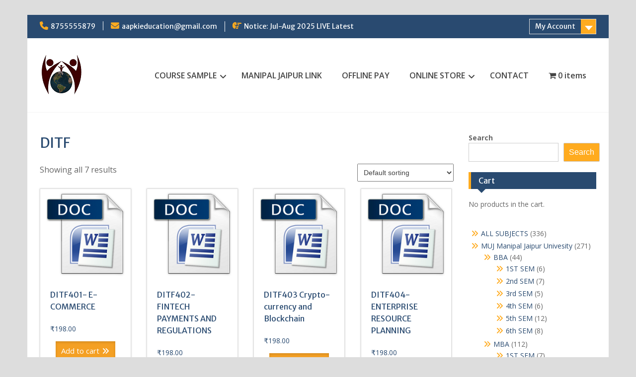

--- FILE ---
content_type: text/html; charset=UTF-8
request_url: https://smuassignment.in/product-category/mba/4th-sem-mba/ditf/
body_size: 14637
content:
<!DOCTYPE html> <html lang="en"><head>
	    <meta charset="UTF-8">
    <meta name="viewport" content="width=device-width, initial-scale=1">
    <link rel="profile" href="http://gmpg.org/xfn/11">
    <link rel="pingback" href="https://smuassignment.in/xmlrpc.php">
    
<meta name='robots' content='index, follow, max-image-preview:large, max-snippet:-1, max-video-preview:-1' />

	<!-- This site is optimized with the Yoast SEO plugin v26.6 - https://yoast.com/wordpress/plugins/seo/ -->
	<title>DITF Archives - Assignments</title>
	<link rel="canonical" href="https://smuassignment.in/product-category/muj/mba/4th-sem-mba/ditf/" />
	<meta property="og:locale" content="en_US" />
	<meta property="og:type" content="article" />
	<meta property="og:title" content="DITF Archives - Assignments" />
	<meta property="og:url" content="https://smuassignment.in/product-category/muj/mba/4th-sem-mba/ditf/" />
	<meta property="og:site_name" content="Assignments" />
	<meta name="twitter:card" content="summary_large_image" />
	<script type="application/ld+json" class="yoast-schema-graph">{"@context":"https://schema.org","@graph":[{"@type":"CollectionPage","@id":"https://smuassignment.in/product-category/muj/mba/4th-sem-mba/ditf/","url":"https://smuassignment.in/product-category/muj/mba/4th-sem-mba/ditf/","name":"DITF Archives - Assignments","isPartOf":{"@id":"https://smuassignment.in/#website"},"breadcrumb":{"@id":"https://smuassignment.in/product-category/muj/mba/4th-sem-mba/ditf/#breadcrumb"},"inLanguage":"en"},{"@type":"BreadcrumbList","@id":"https://smuassignment.in/product-category/muj/mba/4th-sem-mba/ditf/#breadcrumb","itemListElement":[{"@type":"ListItem","position":1,"name":"Home","item":"https://smuassignment.in/"},{"@type":"ListItem","position":2,"name":"MUJ Manipal Jaipur Univesity","item":"https://smuassignment.in/product-category/muj/"},{"@type":"ListItem","position":3,"name":"MBA","item":"https://smuassignment.in/product-category/muj/mba/"},{"@type":"ListItem","position":4,"name":"4th SEM","item":"https://smuassignment.in/product-category/muj/mba/4th-sem-mba/"},{"@type":"ListItem","position":5,"name":"DITF"}]},{"@type":"WebSite","@id":"https://smuassignment.in/#website","url":"https://smuassignment.in/","name":"Assignments","description":"AAPKI EDUCATION","publisher":{"@id":"https://smuassignment.in/#organization"},"potentialAction":[{"@type":"SearchAction","target":{"@type":"EntryPoint","urlTemplate":"https://smuassignment.in/?s={search_term_string}"},"query-input":{"@type":"PropertyValueSpecification","valueRequired":true,"valueName":"search_term_string"}}],"inLanguage":"en"},{"@type":"Organization","@id":"https://smuassignment.in/#organization","name":"Assignments","url":"https://smuassignment.in/","logo":{"@type":"ImageObject","inLanguage":"en","@id":"https://smuassignment.in/#/schema/logo/image/","url":"https://smuassignment.in/wp-content/uploads/2020/05/cropped-main-logo-6.png","contentUrl":"https://smuassignment.in/wp-content/uploads/2020/05/cropped-main-logo-6.png","width":88,"height":88,"caption":"Assignments"},"image":{"@id":"https://smuassignment.in/#/schema/logo/image/"}}]}</script>
	<!-- / Yoast SEO plugin. -->


<link rel='dns-prefetch' href='//fonts.googleapis.com' />
<link rel="alternate" type="application/rss+xml" title="Assignments &raquo; Feed" href="https://smuassignment.in/feed/" />
<link rel="alternate" type="application/rss+xml" title="Assignments &raquo; DITF Category Feed" href="https://smuassignment.in/product-category/muj/mba/4th-sem-mba/ditf/feed/" />
<style id='wp-img-auto-sizes-contain-inline-css' type='text/css'>
img:is([sizes=auto i],[sizes^="auto," i]){contain-intrinsic-size:3000px 1500px}
/*# sourceURL=wp-img-auto-sizes-contain-inline-css */
</style>
<link rel='stylesheet' id='phonepe-styles-css' href='https://smuassignment.in/wp-content/plugins/phonepe-payment-solutions/style.css?ver=6.9' type='text/css' media='all' />
<style id='wp-emoji-styles-inline-css' type='text/css'>

	img.wp-smiley, img.emoji {
		display: inline !important;
		border: none !important;
		box-shadow: none !important;
		height: 1em !important;
		width: 1em !important;
		margin: 0 0.07em !important;
		vertical-align: -0.1em !important;
		background: none !important;
		padding: 0 !important;
	}
/*# sourceURL=wp-emoji-styles-inline-css */
</style>
<link rel='stylesheet' id='wp-block-library-css' href='https://smuassignment.in/wp-includes/css/dist/block-library/style.min.css?ver=6.9' type='text/css' media='all' />
<style id='wp-block-library-theme-inline-css' type='text/css'>
.wp-block-audio :where(figcaption){color:#555;font-size:13px;text-align:center}.is-dark-theme .wp-block-audio :where(figcaption){color:#ffffffa6}.wp-block-audio{margin:0 0 1em}.wp-block-code{border:1px solid #ccc;border-radius:4px;font-family:Menlo,Consolas,monaco,monospace;padding:.8em 1em}.wp-block-embed :where(figcaption){color:#555;font-size:13px;text-align:center}.is-dark-theme .wp-block-embed :where(figcaption){color:#ffffffa6}.wp-block-embed{margin:0 0 1em}.blocks-gallery-caption{color:#555;font-size:13px;text-align:center}.is-dark-theme .blocks-gallery-caption{color:#ffffffa6}:root :where(.wp-block-image figcaption){color:#555;font-size:13px;text-align:center}.is-dark-theme :root :where(.wp-block-image figcaption){color:#ffffffa6}.wp-block-image{margin:0 0 1em}.wp-block-pullquote{border-bottom:4px solid;border-top:4px solid;color:currentColor;margin-bottom:1.75em}.wp-block-pullquote :where(cite),.wp-block-pullquote :where(footer),.wp-block-pullquote__citation{color:currentColor;font-size:.8125em;font-style:normal;text-transform:uppercase}.wp-block-quote{border-left:.25em solid;margin:0 0 1.75em;padding-left:1em}.wp-block-quote cite,.wp-block-quote footer{color:currentColor;font-size:.8125em;font-style:normal;position:relative}.wp-block-quote:where(.has-text-align-right){border-left:none;border-right:.25em solid;padding-left:0;padding-right:1em}.wp-block-quote:where(.has-text-align-center){border:none;padding-left:0}.wp-block-quote.is-large,.wp-block-quote.is-style-large,.wp-block-quote:where(.is-style-plain){border:none}.wp-block-search .wp-block-search__label{font-weight:700}.wp-block-search__button{border:1px solid #ccc;padding:.375em .625em}:where(.wp-block-group.has-background){padding:1.25em 2.375em}.wp-block-separator.has-css-opacity{opacity:.4}.wp-block-separator{border:none;border-bottom:2px solid;margin-left:auto;margin-right:auto}.wp-block-separator.has-alpha-channel-opacity{opacity:1}.wp-block-separator:not(.is-style-wide):not(.is-style-dots){width:100px}.wp-block-separator.has-background:not(.is-style-dots){border-bottom:none;height:1px}.wp-block-separator.has-background:not(.is-style-wide):not(.is-style-dots){height:2px}.wp-block-table{margin:0 0 1em}.wp-block-table td,.wp-block-table th{word-break:normal}.wp-block-table :where(figcaption){color:#555;font-size:13px;text-align:center}.is-dark-theme .wp-block-table :where(figcaption){color:#ffffffa6}.wp-block-video :where(figcaption){color:#555;font-size:13px;text-align:center}.is-dark-theme .wp-block-video :where(figcaption){color:#ffffffa6}.wp-block-video{margin:0 0 1em}:root :where(.wp-block-template-part.has-background){margin-bottom:0;margin-top:0;padding:1.25em 2.375em}
/*# sourceURL=/wp-includes/css/dist/block-library/theme.min.css */
</style>
<style id='classic-theme-styles-inline-css' type='text/css'>
/*! This file is auto-generated */
.wp-block-button__link{color:#fff;background-color:#32373c;border-radius:9999px;box-shadow:none;text-decoration:none;padding:calc(.667em + 2px) calc(1.333em + 2px);font-size:1.125em}.wp-block-file__button{background:#32373c;color:#fff;text-decoration:none}
/*# sourceURL=/wp-includes/css/classic-themes.min.css */
</style>
<style id='global-styles-inline-css' type='text/css'>
:root{--wp--preset--aspect-ratio--square: 1;--wp--preset--aspect-ratio--4-3: 4/3;--wp--preset--aspect-ratio--3-4: 3/4;--wp--preset--aspect-ratio--3-2: 3/2;--wp--preset--aspect-ratio--2-3: 2/3;--wp--preset--aspect-ratio--16-9: 16/9;--wp--preset--aspect-ratio--9-16: 9/16;--wp--preset--color--black: #000;--wp--preset--color--cyan-bluish-gray: #abb8c3;--wp--preset--color--white: #ffffff;--wp--preset--color--pale-pink: #f78da7;--wp--preset--color--vivid-red: #cf2e2e;--wp--preset--color--luminous-vivid-orange: #ff6900;--wp--preset--color--luminous-vivid-amber: #fcb900;--wp--preset--color--light-green-cyan: #7bdcb5;--wp--preset--color--vivid-green-cyan: #00d084;--wp--preset--color--pale-cyan-blue: #8ed1fc;--wp--preset--color--vivid-cyan-blue: #0693e3;--wp--preset--color--vivid-purple: #9b51e0;--wp--preset--color--gray: #666666;--wp--preset--color--light-gray: #f3f3f3;--wp--preset--color--dark-gray: #222222;--wp--preset--color--blue: #294a70;--wp--preset--color--dark-blue: #15305b;--wp--preset--color--navy-blue: #00387d;--wp--preset--color--sky-blue: #49688e;--wp--preset--color--light-blue: #6081a7;--wp--preset--color--yellow: #f4a024;--wp--preset--color--dark-yellow: #ffab1f;--wp--preset--color--red: #e4572e;--wp--preset--color--green: #54b77e;--wp--preset--gradient--vivid-cyan-blue-to-vivid-purple: linear-gradient(135deg,rgb(6,147,227) 0%,rgb(155,81,224) 100%);--wp--preset--gradient--light-green-cyan-to-vivid-green-cyan: linear-gradient(135deg,rgb(122,220,180) 0%,rgb(0,208,130) 100%);--wp--preset--gradient--luminous-vivid-amber-to-luminous-vivid-orange: linear-gradient(135deg,rgb(252,185,0) 0%,rgb(255,105,0) 100%);--wp--preset--gradient--luminous-vivid-orange-to-vivid-red: linear-gradient(135deg,rgb(255,105,0) 0%,rgb(207,46,46) 100%);--wp--preset--gradient--very-light-gray-to-cyan-bluish-gray: linear-gradient(135deg,rgb(238,238,238) 0%,rgb(169,184,195) 100%);--wp--preset--gradient--cool-to-warm-spectrum: linear-gradient(135deg,rgb(74,234,220) 0%,rgb(151,120,209) 20%,rgb(207,42,186) 40%,rgb(238,44,130) 60%,rgb(251,105,98) 80%,rgb(254,248,76) 100%);--wp--preset--gradient--blush-light-purple: linear-gradient(135deg,rgb(255,206,236) 0%,rgb(152,150,240) 100%);--wp--preset--gradient--blush-bordeaux: linear-gradient(135deg,rgb(254,205,165) 0%,rgb(254,45,45) 50%,rgb(107,0,62) 100%);--wp--preset--gradient--luminous-dusk: linear-gradient(135deg,rgb(255,203,112) 0%,rgb(199,81,192) 50%,rgb(65,88,208) 100%);--wp--preset--gradient--pale-ocean: linear-gradient(135deg,rgb(255,245,203) 0%,rgb(182,227,212) 50%,rgb(51,167,181) 100%);--wp--preset--gradient--electric-grass: linear-gradient(135deg,rgb(202,248,128) 0%,rgb(113,206,126) 100%);--wp--preset--gradient--midnight: linear-gradient(135deg,rgb(2,3,129) 0%,rgb(40,116,252) 100%);--wp--preset--font-size--small: 13px;--wp--preset--font-size--medium: 20px;--wp--preset--font-size--large: 28px;--wp--preset--font-size--x-large: 42px;--wp--preset--font-size--normal: 16px;--wp--preset--font-size--huge: 32px;--wp--preset--spacing--20: 0.44rem;--wp--preset--spacing--30: 0.67rem;--wp--preset--spacing--40: 1rem;--wp--preset--spacing--50: 1.5rem;--wp--preset--spacing--60: 2.25rem;--wp--preset--spacing--70: 3.38rem;--wp--preset--spacing--80: 5.06rem;--wp--preset--shadow--natural: 6px 6px 9px rgba(0, 0, 0, 0.2);--wp--preset--shadow--deep: 12px 12px 50px rgba(0, 0, 0, 0.4);--wp--preset--shadow--sharp: 6px 6px 0px rgba(0, 0, 0, 0.2);--wp--preset--shadow--outlined: 6px 6px 0px -3px rgb(255, 255, 255), 6px 6px rgb(0, 0, 0);--wp--preset--shadow--crisp: 6px 6px 0px rgb(0, 0, 0);}:where(.is-layout-flex){gap: 0.5em;}:where(.is-layout-grid){gap: 0.5em;}body .is-layout-flex{display: flex;}.is-layout-flex{flex-wrap: wrap;align-items: center;}.is-layout-flex > :is(*, div){margin: 0;}body .is-layout-grid{display: grid;}.is-layout-grid > :is(*, div){margin: 0;}:where(.wp-block-columns.is-layout-flex){gap: 2em;}:where(.wp-block-columns.is-layout-grid){gap: 2em;}:where(.wp-block-post-template.is-layout-flex){gap: 1.25em;}:where(.wp-block-post-template.is-layout-grid){gap: 1.25em;}.has-black-color{color: var(--wp--preset--color--black) !important;}.has-cyan-bluish-gray-color{color: var(--wp--preset--color--cyan-bluish-gray) !important;}.has-white-color{color: var(--wp--preset--color--white) !important;}.has-pale-pink-color{color: var(--wp--preset--color--pale-pink) !important;}.has-vivid-red-color{color: var(--wp--preset--color--vivid-red) !important;}.has-luminous-vivid-orange-color{color: var(--wp--preset--color--luminous-vivid-orange) !important;}.has-luminous-vivid-amber-color{color: var(--wp--preset--color--luminous-vivid-amber) !important;}.has-light-green-cyan-color{color: var(--wp--preset--color--light-green-cyan) !important;}.has-vivid-green-cyan-color{color: var(--wp--preset--color--vivid-green-cyan) !important;}.has-pale-cyan-blue-color{color: var(--wp--preset--color--pale-cyan-blue) !important;}.has-vivid-cyan-blue-color{color: var(--wp--preset--color--vivid-cyan-blue) !important;}.has-vivid-purple-color{color: var(--wp--preset--color--vivid-purple) !important;}.has-black-background-color{background-color: var(--wp--preset--color--black) !important;}.has-cyan-bluish-gray-background-color{background-color: var(--wp--preset--color--cyan-bluish-gray) !important;}.has-white-background-color{background-color: var(--wp--preset--color--white) !important;}.has-pale-pink-background-color{background-color: var(--wp--preset--color--pale-pink) !important;}.has-vivid-red-background-color{background-color: var(--wp--preset--color--vivid-red) !important;}.has-luminous-vivid-orange-background-color{background-color: var(--wp--preset--color--luminous-vivid-orange) !important;}.has-luminous-vivid-amber-background-color{background-color: var(--wp--preset--color--luminous-vivid-amber) !important;}.has-light-green-cyan-background-color{background-color: var(--wp--preset--color--light-green-cyan) !important;}.has-vivid-green-cyan-background-color{background-color: var(--wp--preset--color--vivid-green-cyan) !important;}.has-pale-cyan-blue-background-color{background-color: var(--wp--preset--color--pale-cyan-blue) !important;}.has-vivid-cyan-blue-background-color{background-color: var(--wp--preset--color--vivid-cyan-blue) !important;}.has-vivid-purple-background-color{background-color: var(--wp--preset--color--vivid-purple) !important;}.has-black-border-color{border-color: var(--wp--preset--color--black) !important;}.has-cyan-bluish-gray-border-color{border-color: var(--wp--preset--color--cyan-bluish-gray) !important;}.has-white-border-color{border-color: var(--wp--preset--color--white) !important;}.has-pale-pink-border-color{border-color: var(--wp--preset--color--pale-pink) !important;}.has-vivid-red-border-color{border-color: var(--wp--preset--color--vivid-red) !important;}.has-luminous-vivid-orange-border-color{border-color: var(--wp--preset--color--luminous-vivid-orange) !important;}.has-luminous-vivid-amber-border-color{border-color: var(--wp--preset--color--luminous-vivid-amber) !important;}.has-light-green-cyan-border-color{border-color: var(--wp--preset--color--light-green-cyan) !important;}.has-vivid-green-cyan-border-color{border-color: var(--wp--preset--color--vivid-green-cyan) !important;}.has-pale-cyan-blue-border-color{border-color: var(--wp--preset--color--pale-cyan-blue) !important;}.has-vivid-cyan-blue-border-color{border-color: var(--wp--preset--color--vivid-cyan-blue) !important;}.has-vivid-purple-border-color{border-color: var(--wp--preset--color--vivid-purple) !important;}.has-vivid-cyan-blue-to-vivid-purple-gradient-background{background: var(--wp--preset--gradient--vivid-cyan-blue-to-vivid-purple) !important;}.has-light-green-cyan-to-vivid-green-cyan-gradient-background{background: var(--wp--preset--gradient--light-green-cyan-to-vivid-green-cyan) !important;}.has-luminous-vivid-amber-to-luminous-vivid-orange-gradient-background{background: var(--wp--preset--gradient--luminous-vivid-amber-to-luminous-vivid-orange) !important;}.has-luminous-vivid-orange-to-vivid-red-gradient-background{background: var(--wp--preset--gradient--luminous-vivid-orange-to-vivid-red) !important;}.has-very-light-gray-to-cyan-bluish-gray-gradient-background{background: var(--wp--preset--gradient--very-light-gray-to-cyan-bluish-gray) !important;}.has-cool-to-warm-spectrum-gradient-background{background: var(--wp--preset--gradient--cool-to-warm-spectrum) !important;}.has-blush-light-purple-gradient-background{background: var(--wp--preset--gradient--blush-light-purple) !important;}.has-blush-bordeaux-gradient-background{background: var(--wp--preset--gradient--blush-bordeaux) !important;}.has-luminous-dusk-gradient-background{background: var(--wp--preset--gradient--luminous-dusk) !important;}.has-pale-ocean-gradient-background{background: var(--wp--preset--gradient--pale-ocean) !important;}.has-electric-grass-gradient-background{background: var(--wp--preset--gradient--electric-grass) !important;}.has-midnight-gradient-background{background: var(--wp--preset--gradient--midnight) !important;}.has-small-font-size{font-size: var(--wp--preset--font-size--small) !important;}.has-medium-font-size{font-size: var(--wp--preset--font-size--medium) !important;}.has-large-font-size{font-size: var(--wp--preset--font-size--large) !important;}.has-x-large-font-size{font-size: var(--wp--preset--font-size--x-large) !important;}
:where(.wp-block-post-template.is-layout-flex){gap: 1.25em;}:where(.wp-block-post-template.is-layout-grid){gap: 1.25em;}
:where(.wp-block-term-template.is-layout-flex){gap: 1.25em;}:where(.wp-block-term-template.is-layout-grid){gap: 1.25em;}
:where(.wp-block-columns.is-layout-flex){gap: 2em;}:where(.wp-block-columns.is-layout-grid){gap: 2em;}
:root :where(.wp-block-pullquote){font-size: 1.5em;line-height: 1.6;}
/*# sourceURL=global-styles-inline-css */
</style>
<link rel='stylesheet' id='wpmenucart-icons-css' href='https://smuassignment.in/wp-content/plugins/woocommerce-menu-bar-cart/assets/css/wpmenucart-icons.min.css?ver=2.14.12' type='text/css' media='all' />
<style id='wpmenucart-icons-inline-css' type='text/css'>
@font-face{font-family:WPMenuCart;src:url(https://smuassignment.in/wp-content/plugins/woocommerce-menu-bar-cart/assets/fonts/WPMenuCart.eot);src:url(https://smuassignment.in/wp-content/plugins/woocommerce-menu-bar-cart/assets/fonts/WPMenuCart.eot?#iefix) format('embedded-opentype'),url(https://smuassignment.in/wp-content/plugins/woocommerce-menu-bar-cart/assets/fonts/WPMenuCart.woff2) format('woff2'),url(https://smuassignment.in/wp-content/plugins/woocommerce-menu-bar-cart/assets/fonts/WPMenuCart.woff) format('woff'),url(https://smuassignment.in/wp-content/plugins/woocommerce-menu-bar-cart/assets/fonts/WPMenuCart.ttf) format('truetype'),url(https://smuassignment.in/wp-content/plugins/woocommerce-menu-bar-cart/assets/fonts/WPMenuCart.svg#WPMenuCart) format('svg');font-weight:400;font-style:normal;font-display:swap}
/*# sourceURL=wpmenucart-icons-inline-css */
</style>
<link rel='stylesheet' id='wpmenucart-css' href='https://smuassignment.in/wp-content/plugins/woocommerce-menu-bar-cart/assets/css/wpmenucart-main.min.css?ver=2.14.12' type='text/css' media='all' />
<link rel='stylesheet' id='woocommerce-layout-css' href='https://smuassignment.in/wp-content/plugins/woocommerce/assets/css/woocommerce-layout.css?ver=10.3.7' type='text/css' media='all' />
<link rel='stylesheet' id='woocommerce-smallscreen-css' href='https://smuassignment.in/wp-content/plugins/woocommerce/assets/css/woocommerce-smallscreen.css?ver=10.3.7' type='text/css' media='only screen and (max-width: 768px)' />
<link rel='stylesheet' id='woocommerce-general-css' href='https://smuassignment.in/wp-content/plugins/woocommerce/assets/css/woocommerce.css?ver=10.3.7' type='text/css' media='all' />
<style id='woocommerce-inline-inline-css' type='text/css'>
.woocommerce form .form-row .required { visibility: visible; }
/*# sourceURL=woocommerce-inline-inline-css */
</style>
<link rel='stylesheet' id='megamenu-css' href='https://smuassignment.in/wp-content/uploads/maxmegamenu/style.css?ver=fad9f4' type='text/css' media='all' />
<link rel='stylesheet' id='dashicons-css' href='https://smuassignment.in/wp-includes/css/dashicons.min.css?ver=6.9' type='text/css' media='all' />
<link rel='stylesheet' id='woo-checkout-for-digital-goods-css' href='https://smuassignment.in/wp-content/plugins/woo-checkout-for-digital-goods/public/css/woo-checkout-for-digital-goods-public.css?ver=3.8.3' type='text/css' media='all' />
<link rel='stylesheet' id='brands-styles-css' href='https://smuassignment.in/wp-content/plugins/woocommerce/assets/css/brands.css?ver=10.3.7' type='text/css' media='all' />
<link rel='stylesheet' id='education-hub-style-css' href='https://smuassignment.in/wp-content/themes/education-hub/style.css?ver=3.0' type='text/css' media='all' />
<link rel='stylesheet' id='edification-hub-style-css' href='https://smuassignment.in/wp-content/themes/edification-hub/style.css?ver=1.2' type='text/css' media='all' />
<link rel='stylesheet' id='fontawesome-css' href='https://smuassignment.in/wp-content/themes/education-hub/third-party/font-awesome/css/all.min.css?ver=6.7.2' type='text/css' media='all' />
<link rel='stylesheet' id='education-hub-google-fonts-css' href='//fonts.googleapis.com/css?family=Open+Sans%3A600%2C400%2C400italic%2C300%2C100%2C700%7CMerriweather+Sans%3A400%2C700&#038;ver=6.9' type='text/css' media='all' />
<link rel='stylesheet' id='education-hub-block-style-css' href='https://smuassignment.in/wp-content/themes/education-hub/css/blocks.css?ver=20201208' type='text/css' media='all' />
<link rel='stylesheet' id='payu-gateway-css' href='https://smuassignment.in/wp-content/plugins/woo-payu-payment-gateway/assets/css/payu-gateway.css?ver=2.9.0' type='text/css' media='all' />
<script type="text/javascript" src="https://smuassignment.in/wp-includes/js/jquery/jquery.min.js?ver=3.7.1" id="jquery-core-js"></script>
<script type="text/javascript" src="https://smuassignment.in/wp-includes/js/jquery/jquery-migrate.min.js?ver=3.4.1" id="jquery-migrate-js"></script>
<script type="text/javascript" src="https://smuassignment.in/wp-content/plugins/woocommerce/assets/js/jquery-blockui/jquery.blockUI.min.js?ver=2.7.0-wc.10.3.7" id="wc-jquery-blockui-js" defer="defer" data-wp-strategy="defer"></script>
<script type="text/javascript" id="wc-add-to-cart-js-extra">
/* <![CDATA[ */
var wc_add_to_cart_params = {"ajax_url":"/wp-admin/admin-ajax.php","wc_ajax_url":"/?wc-ajax=%%endpoint%%","i18n_view_cart":"View cart","cart_url":"https://smuassignment.in/cart/","is_cart":"","cart_redirect_after_add":"no"};
//# sourceURL=wc-add-to-cart-js-extra
/* ]]> */
</script>
<script type="text/javascript" src="https://smuassignment.in/wp-content/plugins/woocommerce/assets/js/frontend/add-to-cart.min.js?ver=10.3.7" id="wc-add-to-cart-js" defer="defer" data-wp-strategy="defer"></script>
<script type="text/javascript" src="https://smuassignment.in/wp-content/plugins/woocommerce/assets/js/js-cookie/js.cookie.min.js?ver=2.1.4-wc.10.3.7" id="wc-js-cookie-js" defer="defer" data-wp-strategy="defer"></script>
<script type="text/javascript" id="woocommerce-js-extra">
/* <![CDATA[ */
var woocommerce_params = {"ajax_url":"/wp-admin/admin-ajax.php","wc_ajax_url":"/?wc-ajax=%%endpoint%%","i18n_password_show":"Show password","i18n_password_hide":"Hide password"};
//# sourceURL=woocommerce-js-extra
/* ]]> */
</script>
<script type="text/javascript" src="https://smuassignment.in/wp-content/plugins/woocommerce/assets/js/frontend/woocommerce.min.js?ver=10.3.7" id="woocommerce-js" defer="defer" data-wp-strategy="defer"></script>
<script type="text/javascript" src="https://smuassignment.in/wp-content/plugins/woo-checkout-for-digital-goods/public/js/woo-checkout-for-digital-goods-public.js?ver=3.8.3" id="woo-checkout-for-digital-goods-js"></script>
<script type="text/javascript" src="https://smuassignment.in/wp-content/plugins/phonepe-payment-solutions/js/fp.min.js" id="minified_fingerprint_js-js"></script>
<script type="text/javascript" src="https://smuassignment.in/wp-content/plugins/phonepe-payment-solutions/js/fingerprint.js" id="fingerprint_js-js"></script>
<link rel="https://api.w.org/" href="https://smuassignment.in/wp-json/" /><link rel="alternate" title="JSON" type="application/json" href="https://smuassignment.in/wp-json/wp/v2/product_cat/113" /><link rel="EditURI" type="application/rsd+xml" title="RSD" href="https://smuassignment.in/xmlrpc.php?rsd" />
<meta name="generator" content="WordPress 6.9" />
<meta name="generator" content="WooCommerce 10.3.7" />
<meta name="ti-site-data" content="[base64]" />        <style>
            .paytm_response{padding:15px; margin-bottom: 20px; border: 1px solid transparent; border-radius: 4px; text-align: center;}
            .paytm_response.error-box{color: #a94442; background-color: #f2dede; border-color: #ebccd1;}
            .paytm_response.success-box{color: #155724; background-color: #d4edda; border-color: #c3e6cb;}
        </style>
        	<noscript><style>.woocommerce-product-gallery{ opacity: 1 !important; }</style></noscript>
	<meta name="generator" content="Elementor 3.34.0; features: additional_custom_breakpoints; settings: css_print_method-external, google_font-enabled, font_display-auto">
			<style>
				.e-con.e-parent:nth-of-type(n+4):not(.e-lazyloaded):not(.e-no-lazyload),
				.e-con.e-parent:nth-of-type(n+4):not(.e-lazyloaded):not(.e-no-lazyload) * {
					background-image: none !important;
				}
				@media screen and (max-height: 1024px) {
					.e-con.e-parent:nth-of-type(n+3):not(.e-lazyloaded):not(.e-no-lazyload),
					.e-con.e-parent:nth-of-type(n+3):not(.e-lazyloaded):not(.e-no-lazyload) * {
						background-image: none !important;
					}
				}
				@media screen and (max-height: 640px) {
					.e-con.e-parent:nth-of-type(n+2):not(.e-lazyloaded):not(.e-no-lazyload),
					.e-con.e-parent:nth-of-type(n+2):not(.e-lazyloaded):not(.e-no-lazyload) * {
						background-image: none !important;
					}
				}
			</style>
			<link rel="icon" href="https://smuassignment.in/wp-content/uploads/2020/05/cropped-logo-5_1-1-32x32.jpg" sizes="32x32" />
<link rel="icon" href="https://smuassignment.in/wp-content/uploads/2020/05/cropped-logo-5_1-1-192x192.jpg" sizes="192x192" />
<link rel="apple-touch-icon" href="https://smuassignment.in/wp-content/uploads/2020/05/cropped-logo-5_1-1-180x180.jpg" />
<meta name="msapplication-TileImage" content="https://smuassignment.in/wp-content/uploads/2020/05/cropped-logo-5_1-1-270x270.jpg" />
		<style type="text/css" id="wp-custom-css">
			
		</style>
		<style type="text/css">/** Mega Menu CSS: fs **/</style>
</head>

<body class="wp-custom-logo wp-embed-responsive wp-theme-education-hub wp-child-theme-edification-hub theme-education-hub woocommerce woocommerce-page woocommerce-no-js site-layout-boxed global-layout-right-sidebar elementor-default elementor-kit-">

	
	    <div id="page" class="container hfeed site">
    <a class="skip-link screen-reader-text" href="#content">Skip to content</a>
    	<div id="tophead">
		<div class="container">
			<div id="quick-contact">
									<ul>
													<li class="quick-call"><a href="tel:8755555879">8755555879</a></li>
																			<li class="quick-email"><a href="mailto:aapkieducation@gmail.com">aapkieducation@gmail.com</a></li>
											</ul>
				
									<div class="top-news border-left">
												<span class="top-news-title">
															Notice: Jul-Aug 2025 LIVE Latest													</span>
																	</div>
							</div>

							<div class="quick-links">
					<a href="#" class="links-btn">My Account</a>
					<ul id="menu-quick-links" class="menu"><li id="menu-item-959" class="menu-item menu-item-type-post_type menu-item-object-page menu-item-959"><a href="https://smuassignment.in/online-store/">ONLINE STORE</a></li>
<li id="menu-item-271" class="menu-item menu-item-type-post_type menu-item-object-page menu-item-271"><a href="https://smuassignment.in/my-account/">Login</a></li>
<li id="menu-item-268" class="menu-item menu-item-type-custom menu-item-object-custom menu-item-268"><a href="https://smuassignment.in/my-account/downloads/">Downloads</a></li>
<li id="menu-item-944" class="menu-item menu-item-type-post_type menu-item-object-page menu-item-944"><a href="https://smuassignment.in/cart/">Cart</a></li>
<li id="menu-item-945" class="menu-item menu-item-type-post_type menu-item-object-page menu-item-945"><a href="https://smuassignment.in/checkout/">Checkout</a></li>
</ul>				</div>
			
			
		</div> <!-- .container -->
	</div><!--  #tophead -->

	<header id="masthead" class="site-header" role="banner"><div class="container">			    <div class="site-branding">

		    <a href="https://smuassignment.in/" class="custom-logo-link" rel="home"><img width="88" height="88" src="https://smuassignment.in/wp-content/uploads/2020/05/cropped-main-logo-6.png" class="custom-logo" alt="Assignments" decoding="async" /></a>
									
	    </div><!-- .site-branding -->

	        <div id="main-nav">
        <div class="main-nav-container">
	        <nav id="site-navigation" class="main-navigation" role="navigation">
				<button class="menu-toggle" aria-controls="primary-menu" aria-expanded="false">
					<i class="fa fa-bars"></i>
					<i class="fa fa-close"></i>
					<span class="menu-label">Menu</span>
				</button>
	            <div class="wrap-menu-content">
					<div class="menu-main-menu-container"><ul id="primary-menu" class="menu"><li id="menu-item-78" class="menu-item menu-item-type-post_type menu-item-object-page menu-item-home menu-item-has-children menu-item-78"><a href="https://smuassignment.in/">COURSE SAMPLE</a>
<ul class="sub-menu">
	<li id="menu-item-38" class="menu-item menu-item-type-post_type menu-item-object-page menu-item-38"><a href="https://smuassignment.in/mba/">MBA</a></li>
	<li id="menu-item-31" class="menu-item menu-item-type-post_type menu-item-object-page menu-item-31"><a href="https://smuassignment.in/bba/">BBA</a></li>
	<li id="menu-item-32" class="menu-item menu-item-type-post_type menu-item-object-page menu-item-32"><a href="https://smuassignment.in/bca/">BCA</a></li>
	<li id="menu-item-33" class="menu-item menu-item-type-post_type menu-item-object-page menu-item-33"><a href="https://smuassignment.in/mca/">MCA</a></li>
	<li id="menu-item-1198" class="menu-item menu-item-type-post_type menu-item-object-page menu-item-1198"><a href="https://smuassignment.in/b-com/">B.Com</a></li>
	<li id="menu-item-2126" class="menu-item menu-item-type-post_type menu-item-object-page menu-item-2126"><a href="https://smuassignment.in/m-com/">M.Com</a></li>
	<li id="menu-item-5565" class="menu-item menu-item-type-post_type menu-item-object-page menu-item-5565"><a href="https://smuassignment.in/ba-2/">SMU BA</a></li>
	<li id="menu-item-7099" class="menu-item menu-item-type-post_type menu-item-object-page menu-item-7099"><a href="https://smuassignment.in/smu-b-com/">SMU B.Com</a></li>
</ul>
</li>
<li id="menu-item-30" class="menu-item menu-item-type-post_type menu-item-object-page menu-item-30"><a href="https://smuassignment.in/manipal-link/">MANIPAL JAIPUR  LINK</a></li>
<li id="menu-item-37" class="menu-item menu-item-type-post_type menu-item-object-page menu-item-37"><a href="https://smuassignment.in/payment-option/">OFFLINE PAY</a></li>
<li id="menu-item-36" class="menu-item menu-item-type-post_type menu-item-object-page current-menu-ancestor current_page_ancestor menu-item-has-children menu-item-36"><a href="https://smuassignment.in/online-store/">ONLINE STORE</a>
<ul class="sub-menu">
	<li id="menu-item-6937" class="menu-item menu-item-type-taxonomy menu-item-object-product_cat current-product_cat-ancestor current-menu-ancestor menu-item-has-children menu-item-6937"><a href="https://smuassignment.in/product-category/muj/">MUJ Manipal Jaipur Univesity</a>
	<ul class="sub-menu">
		<li id="menu-item-256" class="menu-item menu-item-type-taxonomy menu-item-object-product_cat current-product_cat-ancestor current-menu-ancestor menu-item-has-children menu-item-256"><a href="https://smuassignment.in/product-category/muj/mba/">MBA</a>
		<ul class="sub-menu">
			<li id="menu-item-476" class="menu-item menu-item-type-taxonomy menu-item-object-product_cat menu-item-476"><a href="https://smuassignment.in/product-category/muj/mba/1st-sem/">1ST SEM</a></li>
			<li id="menu-item-604" class="menu-item menu-item-type-taxonomy menu-item-object-product_cat menu-item-604"><a href="https://smuassignment.in/product-category/muj/mba/2nd-sem/">2nd SEM</a></li>
			<li id="menu-item-1882" class="menu-item menu-item-type-taxonomy menu-item-object-product_cat menu-item-has-children menu-item-1882"><a href="https://smuassignment.in/product-category/muj/mba/3rd-sem-mba/">3rd Sem</a>
			<ul class="sub-menu">
				<li id="menu-item-7705" class="menu-item menu-item-type-taxonomy menu-item-object-product_cat menu-item-7705"><a href="https://smuassignment.in/product-category/muj/mba/3rd-sem-mba/dibm/">DIBM</a></li>
				<li id="menu-item-1883" class="menu-item menu-item-type-taxonomy menu-item-object-product_cat menu-item-1883"><a href="https://smuassignment.in/product-category/muj/mba/3rd-sem-mba/human-resource/">Human Resource</a></li>
				<li id="menu-item-1884" class="menu-item menu-item-type-taxonomy menu-item-object-product_cat menu-item-1884"><a href="https://smuassignment.in/product-category/muj/mba/3rd-sem-mba/marketing/">Marketing</a></li>
				<li id="menu-item-1928" class="menu-item menu-item-type-taxonomy menu-item-object-product_cat menu-item-1928"><a href="https://smuassignment.in/product-category/muj/mba/3rd-sem-mba/finance/">Finance</a></li>
				<li id="menu-item-3269" class="menu-item menu-item-type-taxonomy menu-item-object-product_cat menu-item-3269"><a href="https://smuassignment.in/product-category/muj/mba/3rd-sem-mba/operations/">Operations</a></li>
				<li id="menu-item-3340" class="menu-item menu-item-type-taxonomy menu-item-object-product_cat menu-item-3340"><a href="https://smuassignment.in/product-category/muj/mba/3rd-sem-mba/banking/">Banking</a></li>
				<li id="menu-item-3388" class="menu-item menu-item-type-taxonomy menu-item-object-product_cat menu-item-3388"><a href="https://smuassignment.in/product-category/muj/mba/3rd-sem-mba/information-technology/">INFORMATION TECHNOLOGY</a></li>
				<li id="menu-item-3502" class="menu-item menu-item-type-taxonomy menu-item-object-product_cat menu-item-3502"><a href="https://smuassignment.in/product-category/muj/mba/3rd-sem-mba/dads/">DADS</a></li>
				<li id="menu-item-3644" class="menu-item menu-item-type-taxonomy menu-item-object-product_cat menu-item-3644"><a href="https://smuassignment.in/product-category/muj/mba/3rd-sem-mba/drmm/">DRMM</a></li>
			</ul>
</li>
			<li id="menu-item-3270" class="menu-item menu-item-type-taxonomy menu-item-object-product_cat current-product_cat-ancestor current-menu-ancestor current-menu-parent current-product_cat-parent menu-item-has-children menu-item-3270"><a href="https://smuassignment.in/product-category/muj/mba/4th-sem-mba/">4th SEM</a>
			<ul class="sub-menu">
				<li id="menu-item-4807" class="menu-item menu-item-type-taxonomy menu-item-object-product_cat current-menu-item menu-item-4807"><a href="https://smuassignment.in/product-category/muj/mba/4th-sem-mba/ditf/" aria-current="page">DITF</a></li>
				<li id="menu-item-4808" class="menu-item menu-item-type-taxonomy menu-item-object-product_cat menu-item-4808"><a href="https://smuassignment.in/product-category/muj/mba/4th-sem-mba/doms/">DOMS</a></li>
				<li id="menu-item-3431" class="menu-item menu-item-type-taxonomy menu-item-object-product_cat menu-item-3431"><a href="https://smuassignment.in/product-category/muj/mba/4th-sem-mba/human-resource-4th-sem-mba/">Human Resource</a></li>
				<li id="menu-item-3271" class="menu-item menu-item-type-taxonomy menu-item-object-product_cat menu-item-3271"><a href="https://smuassignment.in/product-category/muj/mba/4th-sem-mba/marketing-4th-sem-mba/">Marketing</a></li>
				<li id="menu-item-3643" class="menu-item menu-item-type-taxonomy menu-item-object-product_cat menu-item-3643"><a href="https://smuassignment.in/product-category/muj/mba/4th-sem-mba/finance-4th-sem-mba/">Finance</a></li>
				<li id="menu-item-5039" class="menu-item menu-item-type-taxonomy menu-item-object-product_cat menu-item-5039"><a href="https://smuassignment.in/product-category/muj/mba/4th-sem-mba/banking-and-finance/">Banking and Finance</a></li>
				<li id="menu-item-5098" class="menu-item menu-item-type-taxonomy menu-item-object-product_cat menu-item-5098"><a href="https://smuassignment.in/product-category/muj/mba/4th-sem-mba/dads-4th-sem-mba/">DADS</a></li>
				<li id="menu-item-8764" class="menu-item menu-item-type-taxonomy menu-item-object-product_cat menu-item-8764"><a href="https://smuassignment.in/product-category/muj/mba/4th-sem-mba/d-prm/">D PRM</a></li>
				<li id="menu-item-5099" class="menu-item menu-item-type-taxonomy menu-item-object-product_cat menu-item-5099"><a href="https://smuassignment.in/product-category/muj/mba/4th-sem-mba/drmm-4th-sem-mba/">DRMM</a></li>
				<li id="menu-item-9037" class="menu-item menu-item-type-taxonomy menu-item-object-product_cat menu-item-9037"><a href="https://smuassignment.in/product-category/muj/mba/4th-sem-mba/dibm-4th-sem-mba/">DIBM</a></li>
				<li id="menu-item-9228" class="menu-item menu-item-type-taxonomy menu-item-object-product_cat menu-item-9228"><a href="https://smuassignment.in/product-category/muj/mba/4th-sem-mba/scm-supply-chain/">SCM Supply Chain</a></li>
				<li id="menu-item-10709" class="menu-item menu-item-type-taxonomy menu-item-object-product_cat menu-item-10709"><a href="https://smuassignment.in/product-category/muj/mba/4th-sem-mba/dism/">DISM</a></li>
			</ul>
</li>
		</ul>
</li>
		<li id="menu-item-252" class="menu-item menu-item-type-taxonomy menu-item-object-product_cat menu-item-has-children menu-item-252"><a href="https://smuassignment.in/product-category/muj/bba/">BBA</a>
		<ul class="sub-menu">
			<li id="menu-item-482" class="menu-item menu-item-type-taxonomy menu-item-object-product_cat menu-item-482"><a href="https://smuassignment.in/product-category/muj/bba/1st-sem-bba/">1ST SEM</a></li>
			<li id="menu-item-686" class="menu-item menu-item-type-taxonomy menu-item-object-product_cat menu-item-686"><a href="https://smuassignment.in/product-category/muj/bba/2nd-sem-bba/">2nd SEM</a></li>
			<li id="menu-item-1808" class="menu-item menu-item-type-taxonomy menu-item-object-product_cat menu-item-1808"><a href="https://smuassignment.in/product-category/muj/bba/3rd-sem/">3rd SEM</a></li>
			<li id="menu-item-3251" class="menu-item menu-item-type-taxonomy menu-item-object-product_cat menu-item-3251"><a href="https://smuassignment.in/product-category/muj/bba/4th-sem/">4th SEM</a></li>
			<li id="menu-item-4809" class="menu-item menu-item-type-taxonomy menu-item-object-product_cat menu-item-4809"><a href="https://smuassignment.in/product-category/muj/bba/5th-sem/">5th SEM</a></li>
			<li id="menu-item-6680" class="menu-item menu-item-type-taxonomy menu-item-object-product_cat menu-item-6680"><a href="https://smuassignment.in/product-category/muj/bba/6th-sem/">6th SEM</a></li>
		</ul>
</li>
		<li id="menu-item-254" class="menu-item menu-item-type-taxonomy menu-item-object-product_cat menu-item-has-children menu-item-254"><a href="https://smuassignment.in/product-category/muj/bca/">BCA</a>
		<ul class="sub-menu">
			<li id="menu-item-479" class="menu-item menu-item-type-taxonomy menu-item-object-product_cat menu-item-479"><a href="https://smuassignment.in/product-category/muj/bca/1-sem/">1ST SEM</a></li>
			<li id="menu-item-1114" class="menu-item menu-item-type-taxonomy menu-item-object-product_cat menu-item-1114"><a href="https://smuassignment.in/product-category/muj/bca/2nd-sem-bca/">2nd SEM</a></li>
			<li id="menu-item-1983" class="menu-item menu-item-type-taxonomy menu-item-object-product_cat menu-item-1983"><a href="https://smuassignment.in/product-category/muj/bca/3rd-sem-bca/">3rd SEM</a></li>
			<li id="menu-item-3645" class="menu-item menu-item-type-taxonomy menu-item-object-product_cat menu-item-3645"><a href="https://smuassignment.in/product-category/muj/bca/4th-sem-bca/">4th SEM</a></li>
			<li id="menu-item-5081" class="menu-item menu-item-type-taxonomy menu-item-object-product_cat menu-item-5081"><a href="https://smuassignment.in/product-category/muj/bca/5th-sem-bca/">5th Sem</a></li>
			<li id="menu-item-6681" class="menu-item menu-item-type-taxonomy menu-item-object-product_cat menu-item-6681"><a href="https://smuassignment.in/product-category/muj/bca/6th-sem-bca/">6th SEM</a></li>
		</ul>
</li>
		<li id="menu-item-536" class="menu-item menu-item-type-taxonomy menu-item-object-product_cat menu-item-has-children menu-item-536"><a href="https://smuassignment.in/product-category/muj/mca/">MCA</a>
		<ul class="sub-menu">
			<li id="menu-item-537" class="menu-item menu-item-type-taxonomy menu-item-object-product_cat menu-item-537"><a href="https://smuassignment.in/product-category/muj/mca/1-sem-mca/">1ST SEM</a></li>
			<li id="menu-item-697" class="menu-item menu-item-type-taxonomy menu-item-object-product_cat menu-item-697"><a href="https://smuassignment.in/product-category/muj/mca/2nd-sem-mca/">2nd SEM</a></li>
			<li id="menu-item-1982" class="menu-item menu-item-type-taxonomy menu-item-object-product_cat menu-item-1982"><a href="https://smuassignment.in/product-category/muj/mca/3rd-sem-mca/">3rd SEM</a></li>
			<li id="menu-item-3799" class="menu-item menu-item-type-taxonomy menu-item-object-product_cat menu-item-3799"><a href="https://smuassignment.in/product-category/muj/mca/4th-sem-mca/">4th Sem</a></li>
		</ul>
</li>
		<li id="menu-item-1831" class="menu-item menu-item-type-taxonomy menu-item-object-product_cat menu-item-has-children menu-item-1831"><a href="https://smuassignment.in/product-category/muj/b-com/">B.Com</a>
		<ul class="sub-menu">
			<li id="menu-item-1832" class="menu-item menu-item-type-taxonomy menu-item-object-product_cat menu-item-1832"><a href="https://smuassignment.in/product-category/muj/b-com/1st-sem-2/">1st sem</a></li>
			<li id="menu-item-1833" class="menu-item menu-item-type-taxonomy menu-item-object-product_cat menu-item-1833"><a href="https://smuassignment.in/product-category/muj/b-com/2nd-sem-b-com/">2nd Sem</a></li>
			<li id="menu-item-3646" class="menu-item menu-item-type-taxonomy menu-item-object-product_cat menu-item-3646"><a href="https://smuassignment.in/product-category/muj/b-com/3rd-sem-b-com/">3rd SEM</a></li>
			<li id="menu-item-5080" class="menu-item menu-item-type-taxonomy menu-item-object-product_cat menu-item-5080"><a href="https://smuassignment.in/product-category/muj/b-com/4th-sem-b-com/">4th SEM</a></li>
			<li id="menu-item-6695" class="menu-item menu-item-type-taxonomy menu-item-object-product_cat menu-item-6695"><a href="https://smuassignment.in/product-category/muj/b-com/5th-sem-b-com/">5th SEM</a></li>
			<li id="menu-item-8522" class="menu-item menu-item-type-taxonomy menu-item-object-product_cat menu-item-8522"><a href="https://smuassignment.in/product-category/muj/b-com/6th-sem-b-com/">6th SEM B.Com</a></li>
		</ul>
</li>
		<li id="menu-item-2116" class="menu-item menu-item-type-taxonomy menu-item-object-product_cat menu-item-has-children menu-item-2116"><a href="https://smuassignment.in/product-category/muj/m-com/">M.Com</a>
		<ul class="sub-menu">
			<li id="menu-item-4242" class="menu-item menu-item-type-taxonomy menu-item-object-product_cat menu-item-4242"><a href="https://smuassignment.in/product-category/muj/m-com/1st-sem-m-com/">1st SEM</a></li>
			<li id="menu-item-2117" class="menu-item menu-item-type-taxonomy menu-item-object-product_cat menu-item-2117"><a href="https://smuassignment.in/product-category/muj/m-com/2nd-sem-m-com/">2nd SEM</a></li>
			<li id="menu-item-6358" class="menu-item menu-item-type-taxonomy menu-item-object-product_cat menu-item-6358"><a href="https://smuassignment.in/product-category/muj/m-com/3rd-sem-m-com/">3rd SEM</a></li>
			<li id="menu-item-4810" class="menu-item menu-item-type-taxonomy menu-item-object-product_cat menu-item-4810"><a href="https://smuassignment.in/product-category/muj/m-com/4th-sem-m-com/">4th SEM</a></li>
		</ul>
</li>
	</ul>
</li>
	<li id="menu-item-6938" class="menu-item menu-item-type-taxonomy menu-item-object-product_cat menu-item-has-children menu-item-6938"><a href="https://smuassignment.in/product-category/smu/">SMU Sikkim Manipal University</a>
	<ul class="sub-menu">
		<li id="menu-item-5555" class="menu-item menu-item-type-taxonomy menu-item-object-product_cat menu-item-has-children menu-item-5555"><a href="https://smuassignment.in/product-category/smu/ba/">BA</a>
		<ul class="sub-menu">
			<li id="menu-item-5556" class="menu-item menu-item-type-taxonomy menu-item-object-product_cat menu-item-5556"><a href="https://smuassignment.in/product-category/smu/ba/1st-sem-ba/">1st Sem</a></li>
			<li id="menu-item-7024" class="menu-item menu-item-type-taxonomy menu-item-object-product_cat menu-item-7024"><a href="https://smuassignment.in/product-category/smu/ba/2nd-sem-ba/">2nd SEM</a></li>
			<li id="menu-item-9490" class="menu-item menu-item-type-taxonomy menu-item-object-product_cat menu-item-9490"><a href="https://smuassignment.in/product-category/smu/ba/3rd-sem-ba/">3rd SEM BA</a></li>
		</ul>
</li>
		<li id="menu-item-7023" class="menu-item menu-item-type-taxonomy menu-item-object-product_cat menu-item-has-children menu-item-7023"><a href="https://smuassignment.in/product-category/smu/b-com-smu/">B.Com</a>
		<ul class="sub-menu">
			<li id="menu-item-7025" class="menu-item menu-item-type-taxonomy menu-item-object-product_cat menu-item-7025"><a href="https://smuassignment.in/product-category/smu/b-com-smu/1st-sem-b-com-smu/">1st SEM</a></li>
		</ul>
</li>
		<li id="menu-item-7171" class="menu-item menu-item-type-taxonomy menu-item-object-product_cat menu-item-has-children menu-item-7171"><a href="https://smuassignment.in/product-category/smu/ma/">MA</a>
		<ul class="sub-menu">
			<li id="menu-item-7172" class="menu-item menu-item-type-taxonomy menu-item-object-product_cat menu-item-7172"><a href="https://smuassignment.in/product-category/smu/ma/1st-sem-ma/">1ST SEM</a></li>
			<li id="menu-item-9911" class="menu-item menu-item-type-taxonomy menu-item-object-product_cat menu-item-9911"><a href="https://smuassignment.in/product-category/smu/ma/1st-sem-ma-political-science/">1st SEM MA Political Science</a></li>
			<li id="menu-item-9489" class="menu-item menu-item-type-taxonomy menu-item-object-product_cat menu-item-9489"><a href="https://smuassignment.in/product-category/smu/ma/2nd-sem-ma/">2nd SEM MA</a></li>
		</ul>
</li>
		<li id="menu-item-7707" class="menu-item menu-item-type-taxonomy menu-item-object-product_cat menu-item-has-children menu-item-7707"><a href="https://smuassignment.in/product-category/smu/mca-smu/">MCA</a>
		<ul class="sub-menu">
			<li id="menu-item-7706" class="menu-item menu-item-type-taxonomy menu-item-object-product_cat menu-item-7706"><a href="https://smuassignment.in/product-category/smu/mca-smu/1st-sem-mca-smu/">1st SEM</a></li>
			<li id="menu-item-9491" class="menu-item menu-item-type-taxonomy menu-item-object-product_cat menu-item-9491"><a href="https://smuassignment.in/product-category/smu/mca-smu/2nd-sem-mca-mca-smu/">2nd SEM MCA</a></li>
		</ul>
</li>
	</ul>
</li>
	<li id="menu-item-4159" class="menu-item menu-item-type-taxonomy menu-item-object-product_cat menu-item-has-children menu-item-4159"><a href="https://smuassignment.in/product-category/journalism-mass-communication/">JOURNALISM &amp; MASS COMMUNICATION</a>
	<ul class="sub-menu">
		<li id="menu-item-4160" class="menu-item menu-item-type-taxonomy menu-item-object-product_cat menu-item-4160"><a href="https://smuassignment.in/product-category/journalism-mass-communication/1st-sem-journalism-mass-communication/">1st Sem</a></li>
		<li id="menu-item-6357" class="menu-item menu-item-type-taxonomy menu-item-object-product_cat menu-item-6357"><a href="https://smuassignment.in/product-category/journalism-mass-communication/2nd-sem-journalism-mass-communication/">2nd SEM</a></li>
		<li id="menu-item-7850" class="menu-item menu-item-type-taxonomy menu-item-object-product_cat menu-item-7850"><a href="https://smuassignment.in/product-category/journalism-mass-communication/3rd-sem-journalism-mass-communication/">3rd SEM</a></li>
		<li id="menu-item-9293" class="menu-item menu-item-type-taxonomy menu-item-object-product_cat menu-item-9293"><a href="https://smuassignment.in/product-category/journalism-mass-communication/4th-sem-dmj/">4th SEM DMJ</a></li>
	</ul>
</li>
</ul>
</li>
<li id="menu-item-39" class="menu-item menu-item-type-post_type menu-item-object-page menu-item-39"><a href="https://smuassignment.in/contact-us/">CONTACT</a></li>
<li class="menu-item menu-item-type-post_type menu-item-object-page wpmenucartli wpmenucart-display-left menu-item" id="wpmenucartli"><a class="wpmenucart-contents empty-wpmenucart-visible" href="https://smuassignment.in/online-store/" title="Start shopping"><i class="wpmenucart-icon-shopping-cart-0" role="img" aria-label="Cart"></i><span class="cartcontents">0 items</span></a></li></ul></div>					<div class="main-nav-search">
						<form role="search" method="get" class="search-form" action="https://smuassignment.in/">
	      <label>
	        <span class="screen-reader-text">Search for:</span>
	        <input type="search" class="search-field" placeholder="Search..." value="" name="s" title="Search for:" />
	      </label>
	      <input type="submit" class="search-submit" value="Search" />
	    </form>					</div><!-- .main-nav-search -->
	            </div><!-- .menu-content -->
	        </nav><!-- #site-navigation -->

	        		           </div> <!-- .main-nav-container -->
    </div> <!-- #main-nav -->
        </div><!-- .container --></header><!-- #masthead -->
	<div id="content" class="site-content"><div class="container"><div class="inner-wrapper">    

	<div id="primary" class="content-area">
		<main id="main" class="site-main" role="main">

			
				
<article id="post-0" class="post-0 page type-page status-publish hentry">
	
	<header class="entry-header">
		<h1 class="entry-title">DITF</h1>	</header><!-- .entry-header -->

	<div class="entry-content">
		<div class="woocommerce columns-4 "><div class="woocommerce-notices-wrapper"></div><p class="woocommerce-result-count" role="alert" aria-relevant="all" >
	Showing all 7 results</p>
<form class="woocommerce-ordering" method="get">
		<select
		name="orderby"
		class="orderby"
					aria-label="Shop order"
			>
					<option value="menu_order"  selected='selected'>Default sorting</option>
					<option value="popularity" >Sort by popularity</option>
					<option value="rating" >Sort by average rating</option>
					<option value="date" >Sort by latest</option>
					<option value="price" >Sort by price: low to high</option>
					<option value="price-desc" >Sort by price: high to low</option>
			</select>
	<input type="hidden" name="paged" value="1" />
	</form>
<ul class="products columns-4">
<li class="product type-product post-4745 status-publish first instock product_cat-4th-sem-mba product_cat-uncategorized product_cat-ditf product_cat-mba product_cat-muj product_tag-jan-feb-25 has-post-thumbnail downloadable shipping-taxable purchasable product-type-simple">
	<a href="https://smuassignment.in/product/ditf401-e-commerce/" class="woocommerce-LoopProduct-link woocommerce-loop-product__link"><img width="200" height="200" src="https://smuassignment.in/wp-content/uploads/2020/05/doc1.png" class="attachment-woocommerce_thumbnail size-woocommerce_thumbnail" alt="DITF401- E-COMMERCE" decoding="async" srcset="https://smuassignment.in/wp-content/uploads/2020/05/doc1.png 200w, https://smuassignment.in/wp-content/uploads/2020/05/doc1-100x100.png 100w" sizes="(max-width: 200px) 100vw, 200px" /><h2 class="woocommerce-loop-product__title">DITF401- E-COMMERCE</h2>
	<span class="price"><span class="woocommerce-Price-amount amount"><bdi><span class="woocommerce-Price-currencySymbol">&#8377;</span>198.00</bdi></span></span>
</a><a href="/product-category/mba/4th-sem-mba/ditf/?add-to-cart=4745" aria-describedby="woocommerce_loop_add_to_cart_link_describedby_4745" data-quantity="1" class="button product_type_simple add_to_cart_button ajax_add_to_cart" data-product_id="4745" data-product_sku="" aria-label="Add to cart: &ldquo;DITF401- E-COMMERCE&rdquo;" rel="nofollow" data-success_message="&ldquo;DITF401- E-COMMERCE&rdquo; has been added to your cart" role="button">Add to cart</a>	<span id="woocommerce_loop_add_to_cart_link_describedby_4745" class="screen-reader-text">
			</span>
<a href="https://smuassignment.in/checkout/?add-to-cart=4745" class=" single_add_to_cart_button button alt">Quick Checkout</a></li>
<li class="product type-product post-4746 status-publish instock product_cat-4th-sem-mba product_cat-uncategorized product_cat-ditf product_cat-mba product_cat-muj product_tag-jan-feb-25 has-post-thumbnail downloadable shipping-taxable purchasable product-type-simple">
	<a href="https://smuassignment.in/product/ditf402-fintech-payments-and-regulations/" class="woocommerce-LoopProduct-link woocommerce-loop-product__link"><img width="200" height="200" src="https://smuassignment.in/wp-content/uploads/2020/05/doc1.png" class="attachment-woocommerce_thumbnail size-woocommerce_thumbnail" alt="DITF402-FINTECH PAYMENTS AND REGULATIONS" decoding="async" srcset="https://smuassignment.in/wp-content/uploads/2020/05/doc1.png 200w, https://smuassignment.in/wp-content/uploads/2020/05/doc1-100x100.png 100w" sizes="(max-width: 200px) 100vw, 200px" /><h2 class="woocommerce-loop-product__title">DITF402-FINTECH PAYMENTS AND REGULATIONS</h2>
	<span class="price"><span class="woocommerce-Price-amount amount"><bdi><span class="woocommerce-Price-currencySymbol">&#8377;</span>198.00</bdi></span></span>
</a><a href="/product-category/mba/4th-sem-mba/ditf/?add-to-cart=4746" aria-describedby="woocommerce_loop_add_to_cart_link_describedby_4746" data-quantity="1" class="button product_type_simple add_to_cart_button ajax_add_to_cart" data-product_id="4746" data-product_sku="" aria-label="Add to cart: &ldquo;DITF402-FINTECH PAYMENTS AND REGULATIONS&rdquo;" rel="nofollow" data-success_message="&ldquo;DITF402-FINTECH PAYMENTS AND REGULATIONS&rdquo; has been added to your cart" role="button">Add to cart</a>	<span id="woocommerce_loop_add_to_cart_link_describedby_4746" class="screen-reader-text">
			</span>
<a href="https://smuassignment.in/checkout/?add-to-cart=4746" class=" single_add_to_cart_button button alt">Quick Checkout</a></li>
<li class="product type-product post-4747 status-publish instock product_cat-4th-sem-mba product_cat-uncategorized product_cat-ditf product_cat-mba product_cat-muj product_tag-jan-feb-25 has-post-thumbnail downloadable shipping-taxable purchasable product-type-simple">
	<a href="https://smuassignment.in/product/ditf403-crypto-currency-and-blockchain/" class="woocommerce-LoopProduct-link woocommerce-loop-product__link"><img loading="lazy" width="200" height="200" src="https://smuassignment.in/wp-content/uploads/2020/05/doc1.png" class="attachment-woocommerce_thumbnail size-woocommerce_thumbnail" alt="DITF403 Crypto-currency and Blockchain" decoding="async" srcset="https://smuassignment.in/wp-content/uploads/2020/05/doc1.png 200w, https://smuassignment.in/wp-content/uploads/2020/05/doc1-100x100.png 100w" sizes="(max-width: 200px) 100vw, 200px" /><h2 class="woocommerce-loop-product__title">DITF403 Crypto-currency and Blockchain</h2>
	<span class="price"><span class="woocommerce-Price-amount amount"><bdi><span class="woocommerce-Price-currencySymbol">&#8377;</span>198.00</bdi></span></span>
</a><a href="/product-category/mba/4th-sem-mba/ditf/?add-to-cart=4747" aria-describedby="woocommerce_loop_add_to_cart_link_describedby_4747" data-quantity="1" class="button product_type_simple add_to_cart_button ajax_add_to_cart" data-product_id="4747" data-product_sku="" aria-label="Add to cart: &ldquo;DITF403 Crypto-currency and Blockchain&rdquo;" rel="nofollow" data-success_message="&ldquo;DITF403 Crypto-currency and Blockchain&rdquo; has been added to your cart" role="button">Add to cart</a>	<span id="woocommerce_loop_add_to_cart_link_describedby_4747" class="screen-reader-text">
			</span>
<a href="https://smuassignment.in/checkout/?add-to-cart=4747" class=" single_add_to_cart_button button alt">Quick Checkout</a></li>
<li class="product type-product post-4748 status-publish last instock product_cat-4th-sem-mba product_cat-uncategorized product_cat-ditf product_cat-mba product_cat-muj product_tag-jan-feb-25 has-post-thumbnail downloadable shipping-taxable purchasable product-type-simple">
	<a href="https://smuassignment.in/product/ditf404-enterprise-resource-planning/" class="woocommerce-LoopProduct-link woocommerce-loop-product__link"><img loading="lazy" width="200" height="200" src="https://smuassignment.in/wp-content/uploads/2020/05/doc1.png" class="attachment-woocommerce_thumbnail size-woocommerce_thumbnail" alt="DITF404- ENTERPRISE RESOURCE PLANNING" decoding="async" srcset="https://smuassignment.in/wp-content/uploads/2020/05/doc1.png 200w, https://smuassignment.in/wp-content/uploads/2020/05/doc1-100x100.png 100w" sizes="(max-width: 200px) 100vw, 200px" /><h2 class="woocommerce-loop-product__title">DITF404- ENTERPRISE RESOURCE PLANNING</h2>
	<span class="price"><span class="woocommerce-Price-amount amount"><bdi><span class="woocommerce-Price-currencySymbol">&#8377;</span>198.00</bdi></span></span>
</a><a href="/product-category/mba/4th-sem-mba/ditf/?add-to-cart=4748" aria-describedby="woocommerce_loop_add_to_cart_link_describedby_4748" data-quantity="1" class="button product_type_simple add_to_cart_button ajax_add_to_cart" data-product_id="4748" data-product_sku="" aria-label="Add to cart: &ldquo;DITF404- ENTERPRISE RESOURCE PLANNING&rdquo;" rel="nofollow" data-success_message="&ldquo;DITF404- ENTERPRISE RESOURCE PLANNING&rdquo; has been added to your cart" role="button">Add to cart</a>	<span id="woocommerce_loop_add_to_cart_link_describedby_4748" class="screen-reader-text">
			</span>
<a href="https://smuassignment.in/checkout/?add-to-cart=4748" class=" single_add_to_cart_button button alt">Quick Checkout</a></li>
<li class="product type-product post-3276 status-publish first instock product_cat-4th-sem-mba product_cat-uncategorized product_cat-banking-and-finance product_cat-d-prm product_cat-dads-4th-sem-mba product_cat-dibm-4th-sem-mba product_cat-dism product_cat-ditf product_cat-doms product_cat-drmm-4th-sem-mba product_cat-finance-4th-sem-mba product_cat-human-resource-4th-sem-mba product_cat-marketing-4th-sem-mba product_cat-mba product_cat-muj product_cat-scm-supply-chain product_tag-32 has-post-thumbnail downloadable shipping-taxable purchasable product-type-simple">
	<a href="https://smuassignment.in/product/dmba401-mba-strategic-management-and-business-policy/" class="woocommerce-LoopProduct-link woocommerce-loop-product__link"><img loading="lazy" width="200" height="200" src="https://smuassignment.in/wp-content/uploads/2020/05/doc1.png" class="attachment-woocommerce_thumbnail size-woocommerce_thumbnail" alt="DMBA401 MBA STRATEGIC MANAGEMENT AND BUSINESS POLICY" decoding="async" srcset="https://smuassignment.in/wp-content/uploads/2020/05/doc1.png 200w, https://smuassignment.in/wp-content/uploads/2020/05/doc1-100x100.png 100w" sizes="(max-width: 200px) 100vw, 200px" /><h2 class="woocommerce-loop-product__title">DMBA401 MBA STRATEGIC MANAGEMENT AND BUSINESS POLICY</h2>
	<span class="price"><span class="woocommerce-Price-amount amount"><bdi><span class="woocommerce-Price-currencySymbol">&#8377;</span>198.00</bdi></span></span>
</a><a href="/product-category/mba/4th-sem-mba/ditf/?add-to-cart=3276" aria-describedby="woocommerce_loop_add_to_cart_link_describedby_3276" data-quantity="1" class="button product_type_simple add_to_cart_button ajax_add_to_cart" data-product_id="3276" data-product_sku="" aria-label="Add to cart: &ldquo;DMBA401 MBA STRATEGIC MANAGEMENT AND BUSINESS POLICY&rdquo;" rel="nofollow" data-success_message="&ldquo;DMBA401 MBA STRATEGIC MANAGEMENT AND BUSINESS POLICY&rdquo; has been added to your cart" role="button">Add to cart</a>	<span id="woocommerce_loop_add_to_cart_link_describedby_3276" class="screen-reader-text">
			</span>
<a href="https://smuassignment.in/checkout/?add-to-cart=3276" class=" single_add_to_cart_button button alt">Quick Checkout</a></li>
<li class="product type-product post-3277 status-publish instock product_cat-4th-sem-mba product_cat-uncategorized product_cat-banking-and-finance product_cat-d-prm product_cat-dads-4th-sem-mba product_cat-dibm-4th-sem-mba product_cat-dism product_cat-ditf product_cat-doms product_cat-drmm-4th-sem-mba product_cat-finance-4th-sem-mba product_cat-human-resource-4th-sem-mba product_cat-marketing-4th-sem-mba product_cat-mba product_cat-muj product_cat-scm-supply-chain product_tag-32 has-post-thumbnail downloadable shipping-taxable purchasable product-type-simple">
	<a href="https://smuassignment.in/product/dmba402-mba-international-business-management/" class="woocommerce-LoopProduct-link woocommerce-loop-product__link"><img loading="lazy" width="200" height="200" src="https://smuassignment.in/wp-content/uploads/2020/05/doc1.png" class="attachment-woocommerce_thumbnail size-woocommerce_thumbnail" alt="DMBA402 MBA INTERNATIONAL BUSINESS MANAGEMENT" decoding="async" srcset="https://smuassignment.in/wp-content/uploads/2020/05/doc1.png 200w, https://smuassignment.in/wp-content/uploads/2020/05/doc1-100x100.png 100w" sizes="(max-width: 200px) 100vw, 200px" /><h2 class="woocommerce-loop-product__title">DMBA402 MBA INTERNATIONAL BUSINESS MANAGEMENT</h2>
	<span class="price"><span class="woocommerce-Price-amount amount"><bdi><span class="woocommerce-Price-currencySymbol">&#8377;</span>198.00</bdi></span></span>
</a><a href="/product-category/mba/4th-sem-mba/ditf/?add-to-cart=3277" aria-describedby="woocommerce_loop_add_to_cart_link_describedby_3277" data-quantity="1" class="button product_type_simple add_to_cart_button ajax_add_to_cart" data-product_id="3277" data-product_sku="" aria-label="Add to cart: &ldquo;DMBA402 MBA INTERNATIONAL BUSINESS MANAGEMENT&rdquo;" rel="nofollow" data-success_message="&ldquo;DMBA402 MBA INTERNATIONAL BUSINESS MANAGEMENT&rdquo; has been added to your cart" role="button">Add to cart</a>	<span id="woocommerce_loop_add_to_cart_link_describedby_3277" class="screen-reader-text">
			</span>
<a href="https://smuassignment.in/checkout/?add-to-cart=3277" class=" single_add_to_cart_button button alt">Quick Checkout</a></li>
<li class="product type-product post-3278 status-publish instock product_cat-4th-sem-mba product_cat-uncategorized product_cat-banking-and-finance product_cat-d-prm product_cat-dads-4th-sem-mba product_cat-dibm-4th-sem-mba product_cat-dism product_cat-ditf product_cat-doms product_cat-drmm-4th-sem-mba product_cat-finance-4th-sem-mba product_cat-human-resource-4th-sem-mba product_cat-marketing-4th-sem-mba product_cat-mba product_cat-muj product_cat-scm-supply-chain product_tag-32 has-post-thumbnail downloadable shipping-taxable purchasable product-type-simple">
	<a href="https://smuassignment.in/product/dmba403-mba-business-leadership/" class="woocommerce-LoopProduct-link woocommerce-loop-product__link"><img loading="lazy" width="200" height="200" src="https://smuassignment.in/wp-content/uploads/2020/05/doc1.png" class="attachment-woocommerce_thumbnail size-woocommerce_thumbnail" alt="DMBA403 MBA BUSINESS LEADERSHIP" decoding="async" srcset="https://smuassignment.in/wp-content/uploads/2020/05/doc1.png 200w, https://smuassignment.in/wp-content/uploads/2020/05/doc1-100x100.png 100w" sizes="(max-width: 200px) 100vw, 200px" /><h2 class="woocommerce-loop-product__title">DMBA403 MBA BUSINESS LEADERSHIP</h2>
	<span class="price"><span class="woocommerce-Price-amount amount"><bdi><span class="woocommerce-Price-currencySymbol">&#8377;</span>198.00</bdi></span></span>
</a><a href="/product-category/mba/4th-sem-mba/ditf/?add-to-cart=3278" aria-describedby="woocommerce_loop_add_to_cart_link_describedby_3278" data-quantity="1" class="button product_type_simple add_to_cart_button ajax_add_to_cart" data-product_id="3278" data-product_sku="" aria-label="Add to cart: &ldquo;DMBA403 MBA BUSINESS LEADERSHIP&rdquo;" rel="nofollow" data-success_message="&ldquo;DMBA403 MBA BUSINESS LEADERSHIP&rdquo; has been added to your cart" role="button">Add to cart</a>	<span id="woocommerce_loop_add_to_cart_link_describedby_3278" class="screen-reader-text">
			</span>
<a href="https://smuassignment.in/checkout/?add-to-cart=3278" class=" single_add_to_cart_button button alt">Quick Checkout</a></li>
</ul>
</div>			</div><!-- .entry-content -->

	<footer class="entry-footer">
			</footer><!-- .entry-footer -->
</article><!-- #post-## -->

				
			
		</main><!-- #main -->
	</div><!-- #primary -->

<div id="sidebar-primary" class="widget-area" role="complementary">
	    <aside id="block-9" class="widget widget_block widget_search"><form role="search" method="get" action="https://smuassignment.in/" class="wp-block-search__button-outside wp-block-search__text-button wp-block-search"    ><label class="wp-block-search__label" for="wp-block-search__input-2" >Search</label><div class="wp-block-search__inside-wrapper" ><input class="wp-block-search__input" id="wp-block-search__input-2" placeholder="" value="" type="search" name="s" required /><button aria-label="Search" class="wp-block-search__button wp-element-button" type="submit" >Search</button></div></form></aside><aside id="woocommerce_widget_cart-2" class="widget woocommerce widget_shopping_cart"><h2 class="widget-title">Cart</h2><div class="widget_shopping_cart_content"></div></aside><aside id="block-10" class="widget widget_block"><div data-block-name="woocommerce/product-categories" class="wp-block-woocommerce-product-categories wc-block-product-categories is-list " style=""><ul class="wc-block-product-categories-list wc-block-product-categories-list--depth-0">				<li class="wc-block-product-categories-list-item">					<a style="" href="https://smuassignment.in/product-category/uncategorized/"><span class="wc-block-product-categories-list-item__name">ALL SUBJECTS</span></a><span class="wc-block-product-categories-list-item-count"><span aria-hidden="true">336</span><span class="screen-reader-text">336 products</span></span>				</li>							<li class="wc-block-product-categories-list-item">					<a style="" href="https://smuassignment.in/product-category/muj/"><span class="wc-block-product-categories-list-item__name">MUJ Manipal Jaipur Univesity</span></a><span class="wc-block-product-categories-list-item-count"><span aria-hidden="true">271</span><span class="screen-reader-text">271 products</span></span><ul class="wc-block-product-categories-list wc-block-product-categories-list--depth-1">				<li class="wc-block-product-categories-list-item">					<a style="" href="https://smuassignment.in/product-category/muj/bba/"><span class="wc-block-product-categories-list-item__name">BBA</span></a><span class="wc-block-product-categories-list-item-count"><span aria-hidden="true">44</span><span class="screen-reader-text">44 products</span></span><ul class="wc-block-product-categories-list wc-block-product-categories-list--depth-2">				<li class="wc-block-product-categories-list-item">					<a style="" href="https://smuassignment.in/product-category/muj/bba/1st-sem-bba/"><span class="wc-block-product-categories-list-item__name">1ST SEM</span></a><span class="wc-block-product-categories-list-item-count"><span aria-hidden="true">6</span><span class="screen-reader-text">6 products</span></span>				</li>							<li class="wc-block-product-categories-list-item">					<a style="" href="https://smuassignment.in/product-category/muj/bba/2nd-sem-bba/"><span class="wc-block-product-categories-list-item__name">2nd SEM</span></a><span class="wc-block-product-categories-list-item-count"><span aria-hidden="true">7</span><span class="screen-reader-text">7 products</span></span>				</li>							<li class="wc-block-product-categories-list-item">					<a style="" href="https://smuassignment.in/product-category/muj/bba/3rd-sem/"><span class="wc-block-product-categories-list-item__name">3rd SEM</span></a><span class="wc-block-product-categories-list-item-count"><span aria-hidden="true">5</span><span class="screen-reader-text">5 products</span></span>				</li>							<li class="wc-block-product-categories-list-item">					<a style="" href="https://smuassignment.in/product-category/muj/bba/4th-sem/"><span class="wc-block-product-categories-list-item__name">4th SEM</span></a><span class="wc-block-product-categories-list-item-count"><span aria-hidden="true">6</span><span class="screen-reader-text">6 products</span></span>				</li>							<li class="wc-block-product-categories-list-item">					<a style="" href="https://smuassignment.in/product-category/muj/bba/5th-sem/"><span class="wc-block-product-categories-list-item__name">5th SEM</span></a><span class="wc-block-product-categories-list-item-count"><span aria-hidden="true">12</span><span class="screen-reader-text">12 products</span></span>				</li>							<li class="wc-block-product-categories-list-item">					<a style="" href="https://smuassignment.in/product-category/muj/bba/6th-sem/"><span class="wc-block-product-categories-list-item__name">6th SEM</span></a><span class="wc-block-product-categories-list-item-count"><span aria-hidden="true">8</span><span class="screen-reader-text">8 products</span></span>				</li>			</ul>				</li>							<li class="wc-block-product-categories-list-item">					<a style="" href="https://smuassignment.in/product-category/muj/mba/"><span class="wc-block-product-categories-list-item__name">MBA</span></a><span class="wc-block-product-categories-list-item-count"><span aria-hidden="true">112</span><span class="screen-reader-text">112 products</span></span><ul class="wc-block-product-categories-list wc-block-product-categories-list--depth-2">				<li class="wc-block-product-categories-list-item">					<a style="" href="https://smuassignment.in/product-category/muj/mba/1st-sem/"><span class="wc-block-product-categories-list-item__name">1ST SEM</span></a><span class="wc-block-product-categories-list-item-count"><span aria-hidden="true">7</span><span class="screen-reader-text">7 products</span></span>				</li>							<li class="wc-block-product-categories-list-item">					<a style="" href="https://smuassignment.in/product-category/muj/mba/2nd-sem/"><span class="wc-block-product-categories-list-item__name">2nd SEM</span></a><span class="wc-block-product-categories-list-item-count"><span aria-hidden="true">7</span><span class="screen-reader-text">7 products</span></span>				</li>							<li class="wc-block-product-categories-list-item">					<a style="" href="https://smuassignment.in/product-category/muj/mba/3rd-sem-mba/"><span class="wc-block-product-categories-list-item__name">3rd Sem</span></a><span class="wc-block-product-categories-list-item-count"><span aria-hidden="true">47</span><span class="screen-reader-text">47 products</span></span><ul class="wc-block-product-categories-list wc-block-product-categories-list--depth-3">				<li class="wc-block-product-categories-list-item">					<a style="" href="https://smuassignment.in/product-category/muj/mba/3rd-sem-mba/dibm/"><span class="wc-block-product-categories-list-item__name">DIBM</span></a><span class="wc-block-product-categories-list-item-count"><span aria-hidden="true">6</span><span class="screen-reader-text">6 products</span></span>				</li>							<li class="wc-block-product-categories-list-item">					<a style="" href="https://smuassignment.in/product-category/muj/mba/3rd-sem-mba/dprm/"><span class="wc-block-product-categories-list-item__name">DPRM</span></a><span class="wc-block-product-categories-list-item-count"><span aria-hidden="true">6</span><span class="screen-reader-text">6 products</span></span>				</li>							<li class="wc-block-product-categories-list-item">					<a style="" href="https://smuassignment.in/product-category/muj/mba/3rd-sem-mba/scm/"><span class="wc-block-product-categories-list-item__name">SCM</span></a><span class="wc-block-product-categories-list-item-count"><span aria-hidden="true">6</span><span class="screen-reader-text">6 products</span></span>				</li>							<li class="wc-block-product-categories-list-item">					<a style="" href="https://smuassignment.in/product-category/muj/mba/3rd-sem-mba/banking/"><span class="wc-block-product-categories-list-item__name">Banking</span></a><span class="wc-block-product-categories-list-item-count"><span aria-hidden="true">6</span><span class="screen-reader-text">6 products</span></span>				</li>							<li class="wc-block-product-categories-list-item">					<a style="" href="https://smuassignment.in/product-category/muj/mba/3rd-sem-mba/dads/"><span class="wc-block-product-categories-list-item__name">DADS</span></a><span class="wc-block-product-categories-list-item-count"><span aria-hidden="true">6</span><span class="screen-reader-text">6 products</span></span>				</li>							<li class="wc-block-product-categories-list-item">					<a style="" href="https://smuassignment.in/product-category/muj/mba/3rd-sem-mba/drmm/"><span class="wc-block-product-categories-list-item__name">DRMM</span></a><span class="wc-block-product-categories-list-item-count"><span aria-hidden="true">6</span><span class="screen-reader-text">6 products</span></span>				</li>							<li class="wc-block-product-categories-list-item">					<a style="" href="https://smuassignment.in/product-category/muj/mba/3rd-sem-mba/finance/"><span class="wc-block-product-categories-list-item__name">Finance</span></a><span class="wc-block-product-categories-list-item-count"><span aria-hidden="true">6</span><span class="screen-reader-text">6 products</span></span>				</li>							<li class="wc-block-product-categories-list-item">					<a style="" href="https://smuassignment.in/product-category/muj/mba/3rd-sem-mba/human-resource/"><span class="wc-block-product-categories-list-item__name">Human Resource</span></a><span class="wc-block-product-categories-list-item-count"><span aria-hidden="true">6</span><span class="screen-reader-text">6 products</span></span>				</li>							<li class="wc-block-product-categories-list-item">					<a style="" href="https://smuassignment.in/product-category/muj/mba/3rd-sem-mba/information-technology/"><span class="wc-block-product-categories-list-item__name">INFORMATION TECHNOLOGY</span></a><span class="wc-block-product-categories-list-item-count"><span aria-hidden="true">7</span><span class="screen-reader-text">7 products</span></span>				</li>							<li class="wc-block-product-categories-list-item">					<a style="" href="https://smuassignment.in/product-category/muj/mba/3rd-sem-mba/marketing/"><span class="wc-block-product-categories-list-item__name">Marketing</span></a><span class="wc-block-product-categories-list-item-count"><span aria-hidden="true">6</span><span class="screen-reader-text">6 products</span></span>				</li>							<li class="wc-block-product-categories-list-item">					<a style="" href="https://smuassignment.in/product-category/muj/mba/3rd-sem-mba/operations/"><span class="wc-block-product-categories-list-item__name">Operations</span></a><span class="wc-block-product-categories-list-item-count"><span aria-hidden="true">6</span><span class="screen-reader-text">6 products</span></span>				</li>			</ul>				</li>							<li class="wc-block-product-categories-list-item">					<a style="" href="https://smuassignment.in/product-category/muj/mba/4th-sem-mba/"><span class="wc-block-product-categories-list-item__name">4th SEM</span></a><span class="wc-block-product-categories-list-item-count"><span aria-hidden="true">51</span><span class="screen-reader-text">51 products</span></span><ul class="wc-block-product-categories-list wc-block-product-categories-list--depth-3">				<li class="wc-block-product-categories-list-item">					<a style="" href="https://smuassignment.in/product-category/muj/mba/4th-sem-mba/d-prm/"><span class="wc-block-product-categories-list-item__name">D PRM</span></a><span class="wc-block-product-categories-list-item-count"><span aria-hidden="true">7</span><span class="screen-reader-text">7 products</span></span>				</li>							<li class="wc-block-product-categories-list-item">					<a style="" href="https://smuassignment.in/product-category/muj/mba/4th-sem-mba/dibm-4th-sem-mba/"><span class="wc-block-product-categories-list-item__name">DIBM</span></a><span class="wc-block-product-categories-list-item-count"><span aria-hidden="true">7</span><span class="screen-reader-text">7 products</span></span>				</li>							<li class="wc-block-product-categories-list-item">					<a style="" href="https://smuassignment.in/product-category/muj/mba/4th-sem-mba/dism/"><span class="wc-block-product-categories-list-item__name">DISM</span></a><span class="wc-block-product-categories-list-item-count"><span aria-hidden="true">7</span><span class="screen-reader-text">7 products</span></span>				</li>							<li class="wc-block-product-categories-list-item">					<a style="" href="https://smuassignment.in/product-category/muj/mba/4th-sem-mba/scm-supply-chain/"><span class="wc-block-product-categories-list-item__name">SCM Supply Chain</span></a><span class="wc-block-product-categories-list-item-count"><span aria-hidden="true">7</span><span class="screen-reader-text">7 products</span></span>				</li>							<li class="wc-block-product-categories-list-item">					<a style="" href="https://smuassignment.in/product-category/muj/mba/4th-sem-mba/banking-and-finance/"><span class="wc-block-product-categories-list-item__name">Banking and Finance</span></a><span class="wc-block-product-categories-list-item-count"><span aria-hidden="true">7</span><span class="screen-reader-text">7 products</span></span>				</li>							<li class="wc-block-product-categories-list-item">					<a style="" href="https://smuassignment.in/product-category/muj/mba/4th-sem-mba/dads-4th-sem-mba/"><span class="wc-block-product-categories-list-item__name">DADS</span></a><span class="wc-block-product-categories-list-item-count"><span aria-hidden="true">7</span><span class="screen-reader-text">7 products</span></span>				</li>							<li class="wc-block-product-categories-list-item">					<a style="" href="https://smuassignment.in/product-category/muj/mba/4th-sem-mba/ditf/"><span class="wc-block-product-categories-list-item__name">DITF</span></a><span class="wc-block-product-categories-list-item-count"><span aria-hidden="true">7</span><span class="screen-reader-text">7 products</span></span>				</li>							<li class="wc-block-product-categories-list-item">					<a style="" href="https://smuassignment.in/product-category/muj/mba/4th-sem-mba/doms/"><span class="wc-block-product-categories-list-item__name">DOMS</span></a><span class="wc-block-product-categories-list-item-count"><span aria-hidden="true">7</span><span class="screen-reader-text">7 products</span></span>				</li>							<li class="wc-block-product-categories-list-item">					<a style="" href="https://smuassignment.in/product-category/muj/mba/4th-sem-mba/drmm-4th-sem-mba/"><span class="wc-block-product-categories-list-item__name">DRMM</span></a><span class="wc-block-product-categories-list-item-count"><span aria-hidden="true">7</span><span class="screen-reader-text">7 products</span></span>				</li>							<li class="wc-block-product-categories-list-item">					<a style="" href="https://smuassignment.in/product-category/muj/mba/4th-sem-mba/finance-4th-sem-mba/"><span class="wc-block-product-categories-list-item__name">Finance</span></a><span class="wc-block-product-categories-list-item-count"><span aria-hidden="true">7</span><span class="screen-reader-text">7 products</span></span>				</li>							<li class="wc-block-product-categories-list-item">					<a style="" href="https://smuassignment.in/product-category/muj/mba/4th-sem-mba/human-resource-4th-sem-mba/"><span class="wc-block-product-categories-list-item__name">Human Resource</span></a><span class="wc-block-product-categories-list-item-count"><span aria-hidden="true">7</span><span class="screen-reader-text">7 products</span></span>				</li>							<li class="wc-block-product-categories-list-item">					<a style="" href="https://smuassignment.in/product-category/muj/mba/4th-sem-mba/marketing-4th-sem-mba/"><span class="wc-block-product-categories-list-item__name">Marketing</span></a><span class="wc-block-product-categories-list-item-count"><span aria-hidden="true">7</span><span class="screen-reader-text">7 products</span></span>				</li>			</ul>				</li>			</ul>				</li>							<li class="wc-block-product-categories-list-item">					<a style="" href="https://smuassignment.in/product-category/muj/bca/"><span class="wc-block-product-categories-list-item__name">BCA</span></a><span class="wc-block-product-categories-list-item-count"><span aria-hidden="true">35</span><span class="screen-reader-text">35 products</span></span><ul class="wc-block-product-categories-list wc-block-product-categories-list--depth-2">				<li class="wc-block-product-categories-list-item">					<a style="" href="https://smuassignment.in/product-category/muj/bca/1-sem/"><span class="wc-block-product-categories-list-item__name">1ST SEM</span></a><span class="wc-block-product-categories-list-item-count"><span aria-hidden="true">7</span><span class="screen-reader-text">7 products</span></span>				</li>							<li class="wc-block-product-categories-list-item">					<a style="" href="https://smuassignment.in/product-category/muj/bca/2nd-sem-bca/"><span class="wc-block-product-categories-list-item__name">2nd SEM</span></a><span class="wc-block-product-categories-list-item-count"><span aria-hidden="true">5</span><span class="screen-reader-text">5 products</span></span>				</li>							<li class="wc-block-product-categories-list-item">					<a style="" href="https://smuassignment.in/product-category/muj/bca/3rd-sem-bca/"><span class="wc-block-product-categories-list-item__name">3rd SEM</span></a><span class="wc-block-product-categories-list-item-count"><span aria-hidden="true">5</span><span class="screen-reader-text">5 products</span></span>				</li>							<li class="wc-block-product-categories-list-item">					<a style="" href="https://smuassignment.in/product-category/muj/bca/4th-sem-bca/"><span class="wc-block-product-categories-list-item__name">4th SEM</span></a><span class="wc-block-product-categories-list-item-count"><span aria-hidden="true">4</span><span class="screen-reader-text">4 products</span></span>				</li>							<li class="wc-block-product-categories-list-item">					<a style="" href="https://smuassignment.in/product-category/muj/bca/5th-sem-bca/"><span class="wc-block-product-categories-list-item__name">5th Sem</span></a><span class="wc-block-product-categories-list-item-count"><span aria-hidden="true">8</span><span class="screen-reader-text">8 products</span></span>				</li>							<li class="wc-block-product-categories-list-item">					<a style="" href="https://smuassignment.in/product-category/muj/bca/6th-sem-bca/"><span class="wc-block-product-categories-list-item__name">6th SEM</span></a><span class="wc-block-product-categories-list-item-count"><span aria-hidden="true">6</span><span class="screen-reader-text">6 products</span></span>				</li>			</ul>				</li>							<li class="wc-block-product-categories-list-item">					<a style="" href="https://smuassignment.in/product-category/muj/mca/"><span class="wc-block-product-categories-list-item__name">MCA</span></a><span class="wc-block-product-categories-list-item-count"><span aria-hidden="true">23</span><span class="screen-reader-text">23 products</span></span><ul class="wc-block-product-categories-list wc-block-product-categories-list--depth-2">				<li class="wc-block-product-categories-list-item">					<a style="" href="https://smuassignment.in/product-category/muj/mca/1-sem-mca/"><span class="wc-block-product-categories-list-item__name">1 SEM</span></a><span class="wc-block-product-categories-list-item-count"><span aria-hidden="true">6</span><span class="screen-reader-text">6 products</span></span>				</li>							<li class="wc-block-product-categories-list-item">					<a style="" href="https://smuassignment.in/product-category/muj/mca/2nd-sem-mca/"><span class="wc-block-product-categories-list-item__name">2nd SEM</span></a><span class="wc-block-product-categories-list-item-count"><span aria-hidden="true">7</span><span class="screen-reader-text">7 products</span></span>				</li>							<li class="wc-block-product-categories-list-item">					<a style="" href="https://smuassignment.in/product-category/muj/mca/3rd-sem-mca/"><span class="wc-block-product-categories-list-item__name">3rd SEM</span></a><span class="wc-block-product-categories-list-item-count"><span aria-hidden="true">8</span><span class="screen-reader-text">8 products</span></span>				</li>							<li class="wc-block-product-categories-list-item">					<a style="" href="https://smuassignment.in/product-category/muj/mca/4th-sem-mca/"><span class="wc-block-product-categories-list-item__name">4th Sem</span></a><span class="wc-block-product-categories-list-item-count"><span aria-hidden="true">2</span><span class="screen-reader-text">2 products</span></span>				</li>			</ul>				</li>							<li class="wc-block-product-categories-list-item">					<a style="" href="https://smuassignment.in/product-category/muj/b-com/"><span class="wc-block-product-categories-list-item__name">B.Com</span></a><span class="wc-block-product-categories-list-item-count"><span aria-hidden="true">30</span><span class="screen-reader-text">30 products</span></span><ul class="wc-block-product-categories-list wc-block-product-categories-list--depth-2">				<li class="wc-block-product-categories-list-item">					<a style="" href="https://smuassignment.in/product-category/muj/b-com/6th-sem-b-com/"><span class="wc-block-product-categories-list-item__name">6th SEM B.Com</span></a><span class="wc-block-product-categories-list-item-count"><span aria-hidden="true">4</span><span class="screen-reader-text">4 products</span></span>				</li>							<li class="wc-block-product-categories-list-item">					<a style="" href="https://smuassignment.in/product-category/muj/b-com/1st-sem-2/"><span class="wc-block-product-categories-list-item__name">1st sem</span></a><span class="wc-block-product-categories-list-item-count"><span aria-hidden="true">5</span><span class="screen-reader-text">5 products</span></span>				</li>							<li class="wc-block-product-categories-list-item">					<a style="" href="https://smuassignment.in/product-category/muj/b-com/2nd-sem-b-com/"><span class="wc-block-product-categories-list-item__name">2nd Sem</span></a><span class="wc-block-product-categories-list-item-count"><span aria-hidden="true">6</span><span class="screen-reader-text">6 products</span></span>				</li>							<li class="wc-block-product-categories-list-item">					<a style="" href="https://smuassignment.in/product-category/muj/b-com/3rd-sem-b-com/"><span class="wc-block-product-categories-list-item__name">3rd SEM</span></a><span class="wc-block-product-categories-list-item-count"><span aria-hidden="true">5</span><span class="screen-reader-text">5 products</span></span>				</li>							<li class="wc-block-product-categories-list-item">					<a style="" href="https://smuassignment.in/product-category/muj/b-com/4th-sem-b-com/"><span class="wc-block-product-categories-list-item__name">4th SEM</span></a><span class="wc-block-product-categories-list-item-count"><span aria-hidden="true">5</span><span class="screen-reader-text">5 products</span></span>				</li>							<li class="wc-block-product-categories-list-item">					<a style="" href="https://smuassignment.in/product-category/muj/b-com/5th-sem-b-com/"><span class="wc-block-product-categories-list-item__name">5th SEM</span></a><span class="wc-block-product-categories-list-item-count"><span aria-hidden="true">5</span><span class="screen-reader-text">5 products</span></span>				</li>			</ul>				</li>							<li class="wc-block-product-categories-list-item">					<a style="" href="https://smuassignment.in/product-category/muj/m-com/"><span class="wc-block-product-categories-list-item__name">M.Com</span></a><span class="wc-block-product-categories-list-item-count"><span aria-hidden="true">23</span><span class="screen-reader-text">23 products</span></span><ul class="wc-block-product-categories-list wc-block-product-categories-list--depth-2">				<li class="wc-block-product-categories-list-item">					<a style="" href="https://smuassignment.in/product-category/muj/m-com/1st-sem-m-com/"><span class="wc-block-product-categories-list-item__name">1st SEM</span></a><span class="wc-block-product-categories-list-item-count"><span aria-hidden="true">6</span><span class="screen-reader-text">6 products</span></span>				</li>							<li class="wc-block-product-categories-list-item">					<a style="" href="https://smuassignment.in/product-category/muj/m-com/2nd-sem-m-com/"><span class="wc-block-product-categories-list-item__name">2nd SEM</span></a><span class="wc-block-product-categories-list-item-count"><span aria-hidden="true">6</span><span class="screen-reader-text">6 products</span></span>				</li>							<li class="wc-block-product-categories-list-item">					<a style="" href="https://smuassignment.in/product-category/muj/m-com/3rd-sem-m-com/"><span class="wc-block-product-categories-list-item__name">3rd SEM</span></a><span class="wc-block-product-categories-list-item-count"><span aria-hidden="true">6</span><span class="screen-reader-text">6 products</span></span>				</li>							<li class="wc-block-product-categories-list-item">					<a style="" href="https://smuassignment.in/product-category/muj/m-com/4th-sem-m-com/"><span class="wc-block-product-categories-list-item__name">4th SEM</span></a><span class="wc-block-product-categories-list-item-count"><span aria-hidden="true">5</span><span class="screen-reader-text">5 products</span></span>				</li>			</ul>				</li>			</ul>				</li>							<li class="wc-block-product-categories-list-item">					<a style="" href="https://smuassignment.in/product-category/smu/"><span class="wc-block-product-categories-list-item__name">SMU Sikkim Manipal University</span></a><span class="wc-block-product-categories-list-item-count"><span aria-hidden="true">43</span><span class="screen-reader-text">43 products</span></span><ul class="wc-block-product-categories-list wc-block-product-categories-list--depth-1">				<li class="wc-block-product-categories-list-item">					<a style="" href="https://smuassignment.in/product-category/smu/b-com-smu/"><span class="wc-block-product-categories-list-item__name">B.Com</span></a><span class="wc-block-product-categories-list-item-count"><span aria-hidden="true">5</span><span class="screen-reader-text">5 products</span></span><ul class="wc-block-product-categories-list wc-block-product-categories-list--depth-2">				<li class="wc-block-product-categories-list-item">					<a style="" href="https://smuassignment.in/product-category/smu/b-com-smu/1st-sem-b-com-smu/"><span class="wc-block-product-categories-list-item__name">1st SEM</span></a><span class="wc-block-product-categories-list-item-count"><span aria-hidden="true">5</span><span class="screen-reader-text">5 products</span></span>				</li>			</ul>				</li>							<li class="wc-block-product-categories-list-item">					<a style="" href="https://smuassignment.in/product-category/smu/ma/"><span class="wc-block-product-categories-list-item__name">MA</span></a><span class="wc-block-product-categories-list-item-count"><span aria-hidden="true">15</span><span class="screen-reader-text">15 products</span></span><ul class="wc-block-product-categories-list wc-block-product-categories-list--depth-2">				<li class="wc-block-product-categories-list-item">					<a style="" href="https://smuassignment.in/product-category/smu/ma/1st-sem-ma/"><span class="wc-block-product-categories-list-item__name">1ST SEM</span></a><span class="wc-block-product-categories-list-item-count"><span aria-hidden="true">5</span><span class="screen-reader-text">5 products</span></span>				</li>							<li class="wc-block-product-categories-list-item">					<a style="" href="https://smuassignment.in/product-category/smu/ma/1st-sem-ma-political-science/"><span class="wc-block-product-categories-list-item__name">1st SEM MA Political Science</span></a><span class="wc-block-product-categories-list-item-count"><span aria-hidden="true">5</span><span class="screen-reader-text">5 products</span></span>				</li>							<li class="wc-block-product-categories-list-item">					<a style="" href="https://smuassignment.in/product-category/smu/ma/2nd-sem-ma/"><span class="wc-block-product-categories-list-item__name">2nd SEM MA</span></a><span class="wc-block-product-categories-list-item-count"><span aria-hidden="true">5</span><span class="screen-reader-text">5 products</span></span>				</li>			</ul>				</li>							<li class="wc-block-product-categories-list-item">					<a style="" href="https://smuassignment.in/product-category/smu/mca-smu/"><span class="wc-block-product-categories-list-item__name">MCA</span></a><span class="wc-block-product-categories-list-item-count"><span aria-hidden="true">8</span><span class="screen-reader-text">8 products</span></span><ul class="wc-block-product-categories-list wc-block-product-categories-list--depth-2">				<li class="wc-block-product-categories-list-item">					<a style="" href="https://smuassignment.in/product-category/smu/mca-smu/1st-sem-mca-smu/"><span class="wc-block-product-categories-list-item__name">1st SEM</span></a><span class="wc-block-product-categories-list-item-count"><span aria-hidden="true">4</span><span class="screen-reader-text">4 products</span></span>				</li>							<li class="wc-block-product-categories-list-item">					<a style="" href="https://smuassignment.in/product-category/smu/mca-smu/2nd-sem-mca-mca-smu/"><span class="wc-block-product-categories-list-item__name">2nd SEM MCA</span></a><span class="wc-block-product-categories-list-item-count"><span aria-hidden="true">4</span><span class="screen-reader-text">4 products</span></span>				</li>			</ul>				</li>							<li class="wc-block-product-categories-list-item">					<a style="" href="https://smuassignment.in/product-category/smu/ba/"><span class="wc-block-product-categories-list-item__name">BA</span></a><span class="wc-block-product-categories-list-item-count"><span aria-hidden="true">15</span><span class="screen-reader-text">15 products</span></span><ul class="wc-block-product-categories-list wc-block-product-categories-list--depth-2">				<li class="wc-block-product-categories-list-item">					<a style="" href="https://smuassignment.in/product-category/smu/ba/2nd-sem-ba/"><span class="wc-block-product-categories-list-item__name">2nd SEM</span></a><span class="wc-block-product-categories-list-item-count"><span aria-hidden="true">5</span><span class="screen-reader-text">5 products</span></span>				</li>							<li class="wc-block-product-categories-list-item">					<a style="" href="https://smuassignment.in/product-category/smu/ba/3rd-sem-ba/"><span class="wc-block-product-categories-list-item__name">3rd SEM BA</span></a><span class="wc-block-product-categories-list-item-count"><span aria-hidden="true">5</span><span class="screen-reader-text">5 products</span></span>				</li>							<li class="wc-block-product-categories-list-item">					<a style="" href="https://smuassignment.in/product-category/smu/ba/1st-sem-ba/"><span class="wc-block-product-categories-list-item__name">1st Sem</span></a><span class="wc-block-product-categories-list-item-count"><span aria-hidden="true">5</span><span class="screen-reader-text">5 products</span></span>				</li>			</ul>				</li>			</ul>				</li>							<li class="wc-block-product-categories-list-item">					<a style="" href="https://smuassignment.in/product-category/journalism-mass-communication/"><span class="wc-block-product-categories-list-item__name">JOURNALISM &amp; MASS COMMUNICATION</span></a><span class="wc-block-product-categories-list-item-count"><span aria-hidden="true">26</span><span class="screen-reader-text">26 products</span></span><ul class="wc-block-product-categories-list wc-block-product-categories-list--depth-1">				<li class="wc-block-product-categories-list-item">					<a style="" href="https://smuassignment.in/product-category/journalism-mass-communication/3rd-sem-journalism-mass-communication/"><span class="wc-block-product-categories-list-item__name">3rd SEM</span></a><span class="wc-block-product-categories-list-item-count"><span aria-hidden="true">7</span><span class="screen-reader-text">7 products</span></span>				</li>							<li class="wc-block-product-categories-list-item">					<a style="" href="https://smuassignment.in/product-category/journalism-mass-communication/4th-sem-dmj/"><span class="wc-block-product-categories-list-item__name">4th SEM DMJ</span></a><span class="wc-block-product-categories-list-item-count"><span aria-hidden="true">4</span><span class="screen-reader-text">4 products</span></span>				</li>							<li class="wc-block-product-categories-list-item">					<a style="" href="https://smuassignment.in/product-category/journalism-mass-communication/1st-sem-journalism-mass-communication/"><span class="wc-block-product-categories-list-item__name">1st Sem</span></a><span class="wc-block-product-categories-list-item-count"><span aria-hidden="true">7</span><span class="screen-reader-text">7 products</span></span>				</li>							<li class="wc-block-product-categories-list-item">					<a style="" href="https://smuassignment.in/product-category/journalism-mass-communication/2nd-sem-journalism-mass-communication/"><span class="wc-block-product-categories-list-item__name">2nd SEM</span></a><span class="wc-block-product-categories-list-item-count"><span aria-hidden="true">8</span><span class="screen-reader-text">8 products</span></span>				</li>			</ul>				</li>			</ul></div></aside><aside id="block-3" class="widget widget_block">
<div class="wp-block-buttons is-layout-flex wp-block-buttons-is-layout-flex"></div>
</aside>	</div><!-- #sidebar-primary -->


</div><!-- .inner-wrapper --></div><!-- .container --></div><!-- #content -->
	<div  id="footer-widgets" ><div class="container"><div class="inner-wrapper"><div class="footer-active-4 footer-widget-area"><aside id="nav_menu-3" class="widget widget_nav_menu"><h3 class="widget-title">Policy</h3><div class="menu-footer-menu-2-container"><ul id="menu-footer-menu-2" class="menu"><li id="menu-item-950" class="menu-item menu-item-type-post_type menu-item-object-page menu-item-950"><a href="https://smuassignment.in/terms-condition/">TERMS &#038; CONDITION</a></li>
<li id="menu-item-951" class="menu-item menu-item-type-post_type menu-item-object-page menu-item-951"><a href="https://smuassignment.in/refund-policy/">REFUND POLICY</a></li>
<li id="menu-item-952" class="menu-item menu-item-type-post_type menu-item-object-page menu-item-952"><a href="https://smuassignment.in/privacy/">PRIVACY</a></li>
</ul></div></aside></div><!-- .footer-widget-area --><div class="footer-active-4 footer-widget-area"><aside id="nav_menu-5" class="widget widget_nav_menu"><h3 class="widget-title">WE</h3><div class="menu-footer-menu-1-container"><ul id="menu-footer-menu-1" class="menu"><li id="menu-item-946" class="menu-item menu-item-type-custom menu-item-object-custom menu-item-home menu-item-946"><a href="https://smuassignment.in/">Home</a></li>
<li id="menu-item-947" class="menu-item menu-item-type-post_type menu-item-object-page menu-item-947"><a href="https://smuassignment.in/about-us/">About us</a></li>
<li id="menu-item-948" class="menu-item menu-item-type-post_type menu-item-object-page menu-item-948"><a href="https://smuassignment.in/contact-us/">CONTACT</a></li>
<li id="menu-item-949" class="menu-item menu-item-type-post_type menu-item-object-page menu-item-949"><a href="https://smuassignment.in/online-store/">ONLINE STORE</a></li>
</ul></div></aside></div><!-- .footer-widget-area --><div class="footer-active-4 footer-widget-area"><aside id="nav_menu-8" class="widget widget_nav_menu"><h3 class="widget-title">Login</h3><div class="menu-quick-links-container"><ul id="menu-quick-links-1" class="menu"><li class="menu-item menu-item-type-post_type menu-item-object-page menu-item-959"><a href="https://smuassignment.in/online-store/">ONLINE STORE</a></li>
<li class="menu-item menu-item-type-post_type menu-item-object-page menu-item-271"><a href="https://smuassignment.in/my-account/">Login</a></li>
<li class="menu-item menu-item-type-custom menu-item-object-custom menu-item-268"><a href="https://smuassignment.in/my-account/downloads/">Downloads</a></li>
<li class="menu-item menu-item-type-post_type menu-item-object-page menu-item-944"><a href="https://smuassignment.in/cart/">Cart</a></li>
<li class="menu-item menu-item-type-post_type menu-item-object-page menu-item-945"><a href="https://smuassignment.in/checkout/">Checkout</a></li>
</ul></div></aside></div><!-- .footer-widget-area --><div class="footer-active-4 footer-widget-area"><aside id="block-8" class="widget widget_block widget_recent_entries"><ul class="wp-block-latest-posts__list wp-block-latest-posts"><li><a class="wp-block-latest-posts__post-title" href="https://smuassignment.in/2025/11/12/bca-4th-sem-jul-aug-2025-solved-assignments-18-jan-2026-last-date/">BCA 4th SEM Jul-Aug 2025 Solved Assignments 18 Jan 2026 last date</a></li>
<li><a class="wp-block-latest-posts__post-title" href="https://smuassignment.in/2025/11/12/b-com-5th-sem-jul-aug-2025-solved-assignments-18-jan-2026-last-date/">B.Com 5th SEM Jul-Aug 2025 Solved Assignments 18 Jan 2026 last date</a></li>
<li><a class="wp-block-latest-posts__post-title" href="https://smuassignment.in/2025/11/12/mba-om-4th-sem-jul-aug-2025-solved-assignments-18-jan-2026-last-date/">MBA OM 4th SEM Jul-Aug 2025 Solved Assignments 18 Jan 2026 last date</a></li>
<li><a class="wp-block-latest-posts__post-title" href="https://smuassignment.in/2025/11/12/mba-3rd-hrm-sem-jul-aug-2025-solved-assignments-18-jan-2026-last-date/">MBA 3rd HRM SEM Jul-Aug 2025 Solved Assignments 18 Jan 2026 last date</a></li>
<li><a class="wp-block-latest-posts__post-title" href="https://smuassignment.in/2025/11/06/bca-6th-sem-jul-aug-2025-solved-assignments-18-jan-2026-last-date/">BCA 6th SEM Jul-Aug 2025 Solved Assignments 18 Jan 2026 last date</a></li>
<li><a class="wp-block-latest-posts__post-title" href="https://smuassignment.in/2025/11/06/bca-3rd-sem-jul-aug-2025-solved-assignments-18-jan-2026-last-date/">BCA 3rd SEM Jul-Aug 2025 Solved Assignments 18 Jan 2026 last date</a></li>
<li><a class="wp-block-latest-posts__post-title" href="https://smuassignment.in/2025/11/06/mca-1st-sem-jul-aug-2025-solved-assignments-18-jan-2026-last-date/">MCA 1st SEM Jul-Aug 2025 Solved Assignments 18 Jan 2026 last date</a></li>
<li><a class="wp-block-latest-posts__post-title" href="https://smuassignment.in/2025/11/06/b-com-6-sem-jul-aug-2025-solved-assignments-18-jan-2026-last-date/">B.Com 6 SEM Jul-Aug 2025 Solved Assignments 18 Jan 2026 last date</a></li>
<li><a class="wp-block-latest-posts__post-title" href="https://smuassignment.in/2025/11/06/bba-1st-sem-jul-aug-2025-solved-assignments-18-jan-2026-last-date/">BBA 1st SEM Jul-Aug 2025 Solved Assignments 18 Jan 2026 last date</a></li>
<li><a class="wp-block-latest-posts__post-title" href="https://smuassignment.in/2025/11/06/bba-4th-sem-jul-aug-2025-solved-assignments-18-jan-2026-last-date/">BBA 4th SEM Jul-Aug 2025 Solved Assignments 18 Jan 2026 last date</a></li>
<li><a class="wp-block-latest-posts__post-title" href="https://smuassignment.in/2025/11/06/bba-5th-sem-jul-aug-2025-solved-assignments-18-jan-2026-last-date/">BBA 5th SEM Jul-Aug 2025 Solved Assignments 18 Jan 2026 last date</a></li>
<li><a class="wp-block-latest-posts__post-title" href="https://smuassignment.in/2025/11/06/mba-4th-sem-jul-aug-2025-solved-assignments-last-date-is-18-jan-2026/">MBA 4th SEM Jul-Aug 2025 Solved assignments last date is 18 Jan 2026</a></li>
<li><a class="wp-block-latest-posts__post-title" href="https://smuassignment.in/2025/11/06/mba-3rd-sem-jul-aug-2025-solved-assignments-last-date-is-18-jan-2026/">MBA 3rd SEM Jul-Aug 2025 Solved assignments last date is 18 Jan 2026</a></li>
<li><a class="wp-block-latest-posts__post-title" href="https://smuassignment.in/2025/11/06/mba-2nd-sem-jul-aug-2025-solved-assignments-last-date-is-18-jan-2026/">MBA 2nd SEM Jul-Aug 2025 Solved assignments last date is 18 Jan 2026</a></li>
<li><a class="wp-block-latest-posts__post-title" href="https://smuassignment.in/2025/11/06/mba-1st-sem-jul-aug-2025-solved-assignments-last-date-is-18-jan-2026/">MBA 1st SEM Jul-Aug 2025 Solved assignments last date is 18 Jan 2026</a></li>
<li><a class="wp-block-latest-posts__post-title" href="https://smuassignment.in/2025/05/31/muj-bba-2-sem-solved-assignments-2025/">MUJ BBA 2 Sem Solved Assignments 2025</a></li>
<li><a class="wp-block-latest-posts__post-title" href="https://smuassignment.in/2025/05/31/muj-bca-6-sem-solved-assignments-2025/">MUJ BCA 6 Sem Solved Assignments 2025</a></li>
<li><a class="wp-block-latest-posts__post-title" href="https://smuassignment.in/2025/05/31/muj-mba-1-sem-solved-assignments-2025/">MUJ MBA 1 Sem Solved Assignments 2025</a></li>
<li><a class="wp-block-latest-posts__post-title" href="https://smuassignment.in/2025/05/20/muj-bca-2nd-sem-solved-assignments-2025/">MUJ BCA 2nd SEM Solved Assignments 2025</a></li>
<li><a class="wp-block-latest-posts__post-title" href="https://smuassignment.in/2025/05/20/muj-bba-5th-sem-solved-assignments-2025/">MUJ BBA 5th SEM Solved Assignments 2025</a></li>
<li><a class="wp-block-latest-posts__post-title" href="https://smuassignment.in/2025/05/20/muj-b-com-5th-sem-solved-assignments-2025/">MUJ B.Com 5th SEM Solved Assignments 2025</a></li>
<li><a class="wp-block-latest-posts__post-title" href="https://smuassignment.in/2025/05/20/muj-4th-sem-hrm-and-dprm-solved-assignments-2025/">MUJ 4th SEM HRM and DPRM Solved Assignments 2025</a></li>
<li><a class="wp-block-latest-posts__post-title" href="https://smuassignment.in/2025/05/20/muj-3rd-sem-it-solved-assignments-2025/">MUJ 3rd SEM IT Solved Assignments 2025</a></li>
<li><a class="wp-block-latest-posts__post-title" href="https://smuassignment.in/2025/05/14/muj-mba-4th-sem-finance-solved-assignments-2025/">MUJ MBA 4th SEM Finance Solved Assignments 2025</a></li>
<li><a class="wp-block-latest-posts__post-title" href="https://smuassignment.in/2025/05/13/muj-bca-3rd-sem-solved-assignments-2025/">MUJ BCA 3rd Sem Solved Assignments 2025</a></li>
<li><a class="wp-block-latest-posts__post-title" href="https://smuassignment.in/2025/05/13/muj-b-com-3rd-sem-solved-assignments-2025/">MUJ B.Com 3rd SEM Solved Assignments 2025</a></li>
<li><a class="wp-block-latest-posts__post-title" href="https://smuassignment.in/2025/05/13/muj-3rd-sem-marketing-solved-assignments-2025/">MUJ 3rd SEM Marketing Solved Assignments 2025</a></li>
<li><a class="wp-block-latest-posts__post-title" href="https://smuassignment.in/2025/05/12/bba-3rd-sem-muj-solved-assignments/">BBA 3rd SEM MUJ Solved Assignments</a></li>
<li><a class="wp-block-latest-posts__post-title" href="https://smuassignment.in/2025/05/12/mba-4th-sem-ibm-muj-solved-assignments/">MBA 4th SEM IBM MUJ Solved Assignments</a></li>
<li><a class="wp-block-latest-posts__post-title" href="https://smuassignment.in/2025/05/12/mba-3rd-sem-scm-muj-solved-assignments/">MBA 3rd SEM SCM MUJ Solved Assignments</a></li>
</ul></aside></div><!-- .footer-widget-area --></div><!-- .inner-wrapper --></div><!-- .container --></div><footer id="colophon" class="site-footer" role="contentinfo"><div class="container">    
	    			<div id="footer-navigation" class="menu-footer-menu-1-container"><ul id="menu-footer-menu-3" class="menu"><li class="menu-item menu-item-type-custom menu-item-object-custom menu-item-home menu-item-946"><a href="https://smuassignment.in/">Home</a></li>
<li class="menu-item menu-item-type-post_type menu-item-object-page menu-item-947"><a href="https://smuassignment.in/about-us/">About us</a></li>
<li class="menu-item menu-item-type-post_type menu-item-object-page menu-item-948"><a href="https://smuassignment.in/contact-us/">CONTACT</a></li>
<li class="menu-item menu-item-type-post_type menu-item-object-page menu-item-949"><a href="https://smuassignment.in/online-store/">ONLINE STORE</a></li>
</ul></div>	    	    	      <div class="copyright">
	        Copyright@2020 assignments. All rights reserved.	      </div><!-- .copyright -->
	    	    <div class="site-info">
	      <a href="https://wordpress.org/">Proudly powered by WordPress</a>
	      <span class="sep"> | </span>
			Education Hub by <a href="https://wenthemes.com/" rel="designer" target="_blank">WEN Themes</a>	    </div><!-- .site-info -->
	    	</div><!-- .container --></footer><!-- #colophon -->
</div><!-- #page --><a href="#page" class="scrollup" id="btn-scrollup"><i class="fa fa-chevron-up"></i></a>
<script type="speculationrules">
{"prefetch":[{"source":"document","where":{"and":[{"href_matches":"/*"},{"not":{"href_matches":["/wp-*.php","/wp-admin/*","/wp-content/uploads/*","/wp-content/*","/wp-content/plugins/*","/wp-content/themes/edification-hub/*","/wp-content/themes/education-hub/*","/*\\?(.+)"]}},{"not":{"selector_matches":"a[rel~=\"nofollow\"]"}},{"not":{"selector_matches":".no-prefetch, .no-prefetch a"}}]},"eagerness":"conservative"}]}
</script>
			<script>
				const lazyloadRunObserver = () => {
					const lazyloadBackgrounds = document.querySelectorAll( `.e-con.e-parent:not(.e-lazyloaded)` );
					const lazyloadBackgroundObserver = new IntersectionObserver( ( entries ) => {
						entries.forEach( ( entry ) => {
							if ( entry.isIntersecting ) {
								let lazyloadBackground = entry.target;
								if( lazyloadBackground ) {
									lazyloadBackground.classList.add( 'e-lazyloaded' );
								}
								lazyloadBackgroundObserver.unobserve( entry.target );
							}
						});
					}, { rootMargin: '200px 0px 200px 0px' } );
					lazyloadBackgrounds.forEach( ( lazyloadBackground ) => {
						lazyloadBackgroundObserver.observe( lazyloadBackground );
					} );
				};
				const events = [
					'DOMContentLoaded',
					'elementor/lazyload/observe',
				];
				events.forEach( ( event ) => {
					document.addEventListener( event, lazyloadRunObserver );
				} );
			</script>
				<script type='text/javascript'>
		(function () {
			var c = document.body.className;
			c = c.replace(/woocommerce-no-js/, 'woocommerce-js');
			document.body.className = c;
		})();
	</script>
	<link rel='stylesheet' id='wc-blocks-style-css' href='https://smuassignment.in/wp-content/plugins/woocommerce/assets/client/blocks/wc-blocks.css?ver=wc-10.3.7' type='text/css' media='all' />
<link rel='stylesheet' id='wc-blocks-style-product-categories-css' href='https://smuassignment.in/wp-content/plugins/woocommerce/assets/client/blocks/product-categories.css?ver=wc-10.3.7' type='text/css' media='all' />
<script type="text/javascript" src="https://smuassignment.in/wp-content/themes/education-hub/js/skip-link-focus-fix.min.js?ver=20130115" id="education-hub-skip-link-focus-fix-js"></script>
<script type="text/javascript" src="https://smuassignment.in/wp-content/themes/education-hub/third-party/cycle2/js/jquery.cycle2.min.js?ver=2.1.6" id="cycle2-js"></script>
<script type="text/javascript" src="https://smuassignment.in/wp-content/themes/education-hub/js/custom.min.js?ver=1.0" id="education-hub-custom-js"></script>
<script type="text/javascript" id="education-hub-navigation-js-extra">
/* <![CDATA[ */
var EducationHubScreenReaderText = {"expand":"\u003Cspan class=\"screen-reader-text\"\u003Eexpand child menu\u003C/span\u003E","collapse":"\u003Cspan class=\"screen-reader-text\"\u003Ecollapse child menu\u003C/span\u003E"};
//# sourceURL=education-hub-navigation-js-extra
/* ]]> */
</script>
<script type="text/javascript" src="https://smuassignment.in/wp-content/themes/education-hub/js/navigation.min.js?ver=20120206" id="education-hub-navigation-js"></script>
<script type="text/javascript" src="https://smuassignment.in/wp-content/plugins/woo-payu-payment-gateway/assets/js/payu-gateway.js?ver=2.9.0" id="payu-gateway-js"></script>
<script type="text/javascript" src="https://smuassignment.in/wp-content/plugins/woocommerce/assets/js/sourcebuster/sourcebuster.min.js?ver=10.3.7" id="sourcebuster-js-js"></script>
<script type="text/javascript" id="wc-order-attribution-js-extra">
/* <![CDATA[ */
var wc_order_attribution = {"params":{"lifetime":1.0e-5,"session":30,"base64":false,"ajaxurl":"https://smuassignment.in/wp-admin/admin-ajax.php","prefix":"wc_order_attribution_","allowTracking":true},"fields":{"source_type":"current.typ","referrer":"current_add.rf","utm_campaign":"current.cmp","utm_source":"current.src","utm_medium":"current.mdm","utm_content":"current.cnt","utm_id":"current.id","utm_term":"current.trm","utm_source_platform":"current.plt","utm_creative_format":"current.fmt","utm_marketing_tactic":"current.tct","session_entry":"current_add.ep","session_start_time":"current_add.fd","session_pages":"session.pgs","session_count":"udata.vst","user_agent":"udata.uag"}};
//# sourceURL=wc-order-attribution-js-extra
/* ]]> */
</script>
<script type="text/javascript" src="https://smuassignment.in/wp-content/plugins/woocommerce/assets/js/frontend/order-attribution.min.js?ver=10.3.7" id="wc-order-attribution-js"></script>
<script type="text/javascript" src="https://smuassignment.in/wp-includes/js/hoverIntent.min.js?ver=1.10.2" id="hoverIntent-js"></script>
<script type="text/javascript" src="https://smuassignment.in/wp-content/plugins/megamenu/js/maxmegamenu.js?ver=3.7" id="megamenu-js"></script>
<script type="text/javascript" id="wc-cart-fragments-js-extra">
/* <![CDATA[ */
var wc_cart_fragments_params = {"ajax_url":"/wp-admin/admin-ajax.php","wc_ajax_url":"/?wc-ajax=%%endpoint%%","cart_hash_key":"wc_cart_hash_7498d9ecdcb955bf1f6c2713b4851cb9","fragment_name":"wc_fragments_7498d9ecdcb955bf1f6c2713b4851cb9","request_timeout":"5000"};
//# sourceURL=wc-cart-fragments-js-extra
/* ]]> */
</script>
<script type="text/javascript" src="https://smuassignment.in/wp-content/plugins/woocommerce/assets/js/frontend/cart-fragments.min.js?ver=10.3.7" id="wc-cart-fragments-js" defer="defer" data-wp-strategy="defer"></script>
<script id="wp-emoji-settings" type="application/json">
{"baseUrl":"https://s.w.org/images/core/emoji/17.0.2/72x72/","ext":".png","svgUrl":"https://s.w.org/images/core/emoji/17.0.2/svg/","svgExt":".svg","source":{"concatemoji":"https://smuassignment.in/wp-includes/js/wp-emoji-release.min.js?ver=6.9"}}
</script>
<script type="module">
/* <![CDATA[ */
/*! This file is auto-generated */
const a=JSON.parse(document.getElementById("wp-emoji-settings").textContent),o=(window._wpemojiSettings=a,"wpEmojiSettingsSupports"),s=["flag","emoji"];function i(e){try{var t={supportTests:e,timestamp:(new Date).valueOf()};sessionStorage.setItem(o,JSON.stringify(t))}catch(e){}}function c(e,t,n){e.clearRect(0,0,e.canvas.width,e.canvas.height),e.fillText(t,0,0);t=new Uint32Array(e.getImageData(0,0,e.canvas.width,e.canvas.height).data);e.clearRect(0,0,e.canvas.width,e.canvas.height),e.fillText(n,0,0);const a=new Uint32Array(e.getImageData(0,0,e.canvas.width,e.canvas.height).data);return t.every((e,t)=>e===a[t])}function p(e,t){e.clearRect(0,0,e.canvas.width,e.canvas.height),e.fillText(t,0,0);var n=e.getImageData(16,16,1,1);for(let e=0;e<n.data.length;e++)if(0!==n.data[e])return!1;return!0}function u(e,t,n,a){switch(t){case"flag":return n(e,"\ud83c\udff3\ufe0f\u200d\u26a7\ufe0f","\ud83c\udff3\ufe0f\u200b\u26a7\ufe0f")?!1:!n(e,"\ud83c\udde8\ud83c\uddf6","\ud83c\udde8\u200b\ud83c\uddf6")&&!n(e,"\ud83c\udff4\udb40\udc67\udb40\udc62\udb40\udc65\udb40\udc6e\udb40\udc67\udb40\udc7f","\ud83c\udff4\u200b\udb40\udc67\u200b\udb40\udc62\u200b\udb40\udc65\u200b\udb40\udc6e\u200b\udb40\udc67\u200b\udb40\udc7f");case"emoji":return!a(e,"\ud83e\u1fac8")}return!1}function f(e,t,n,a){let r;const o=(r="undefined"!=typeof WorkerGlobalScope&&self instanceof WorkerGlobalScope?new OffscreenCanvas(300,150):document.createElement("canvas")).getContext("2d",{willReadFrequently:!0}),s=(o.textBaseline="top",o.font="600 32px Arial",{});return e.forEach(e=>{s[e]=t(o,e,n,a)}),s}function r(e){var t=document.createElement("script");t.src=e,t.defer=!0,document.head.appendChild(t)}a.supports={everything:!0,everythingExceptFlag:!0},new Promise(t=>{let n=function(){try{var e=JSON.parse(sessionStorage.getItem(o));if("object"==typeof e&&"number"==typeof e.timestamp&&(new Date).valueOf()<e.timestamp+604800&&"object"==typeof e.supportTests)return e.supportTests}catch(e){}return null}();if(!n){if("undefined"!=typeof Worker&&"undefined"!=typeof OffscreenCanvas&&"undefined"!=typeof URL&&URL.createObjectURL&&"undefined"!=typeof Blob)try{var e="postMessage("+f.toString()+"("+[JSON.stringify(s),u.toString(),c.toString(),p.toString()].join(",")+"));",a=new Blob([e],{type:"text/javascript"});const r=new Worker(URL.createObjectURL(a),{name:"wpTestEmojiSupports"});return void(r.onmessage=e=>{i(n=e.data),r.terminate(),t(n)})}catch(e){}i(n=f(s,u,c,p))}t(n)}).then(e=>{for(const n in e)a.supports[n]=e[n],a.supports.everything=a.supports.everything&&a.supports[n],"flag"!==n&&(a.supports.everythingExceptFlag=a.supports.everythingExceptFlag&&a.supports[n]);var t;a.supports.everythingExceptFlag=a.supports.everythingExceptFlag&&!a.supports.flag,a.supports.everything||((t=a.source||{}).concatemoji?r(t.concatemoji):t.wpemoji&&t.twemoji&&(r(t.twemoji),r(t.wpemoji)))});
//# sourceURL=https://smuassignment.in/wp-includes/js/wp-emoji-loader.min.js
/* ]]> */
</script>
</body>
</html>


--- FILE ---
content_type: text/css
request_url: https://smuassignment.in/wp-content/uploads/maxmegamenu/style.css?ver=fad9f4
body_size: 7
content:
@charset "UTF-8";

/** THIS FILE IS AUTOMATICALLY GENERATED - DO NOT MAKE MANUAL EDITS! **/
/** Custom CSS should be added to Mega Menu > Menu Themes > Custom Styling **/

.mega-menu-last-modified-1750315503 { content: 'Thursday 19th June 2025 06:45:03 UTC'; }

.wp-block {}